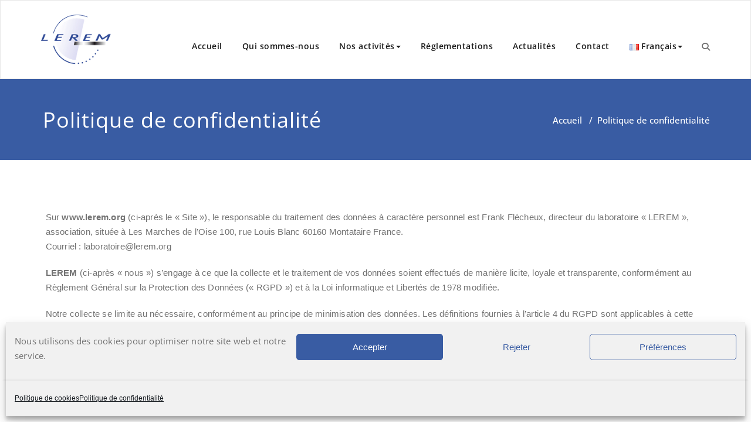

--- FILE ---
content_type: text/html; charset=UTF-8
request_url: https://lerem.org/fr/politique-de-confidentialite/
body_size: 20752
content:
<!DOCTYPE html>
<html lang="fr-FR" >
    <head>
        <meta charset="UTF-8">
        <meta http-equiv="X-UA-Compatible" content="IE=edge">
        <meta name="viewport" content="width=device-width, initial-scale=1">
                <style>
.custom-logo{width: 154px; height: auto;}
</style><meta name='robots' content='index, follow, max-image-preview:large, max-snippet:-1, max-video-preview:-1' />
<link rel="alternate" href="https://lerem.org/fr/politique-de-confidentialite/" hreflang="fr" />
<link rel="alternate" href="https://lerem.org/en/privacy-policy/" hreflang="en" />

	<!-- This site is optimized with the Yoast SEO plugin v26.8 - https://yoast.com/product/yoast-seo-wordpress/ -->
	<title>Politique de confidentialité | Laboratoire LEREM</title>
	<meta name="description" content="La politique de confidentialité du site web du laboratoire LEREM à destination de ses utilisateurs." />
	<link rel="canonical" href="https://lerem.org/fr/politique-de-confidentialite/" />
	<meta property="og:locale" content="fr_FR" />
	<meta property="og:locale:alternate" content="en_GB" />
	<meta property="og:type" content="article" />
	<meta property="og:title" content="Politique de confidentialité | Laboratoire LEREM" />
	<meta property="og:description" content="La politique de confidentialité du site web du laboratoire LEREM à destination de ses utilisateurs." />
	<meta property="og:url" content="https://lerem.org/fr/politique-de-confidentialite/" />
	<meta property="og:site_name" content="LEREM" />
	<meta property="article:modified_time" content="2022-12-20T14:42:23+00:00" />
	<meta name="twitter:card" content="summary_large_image" />
	<meta name="twitter:label1" content="Durée de lecture estimée" />
	<meta name="twitter:data1" content="11 minutes" />
	<script type="application/ld+json" class="yoast-schema-graph">{"@context":"https://schema.org","@graph":[{"@type":"WebPage","@id":"https://lerem.org/fr/politique-de-confidentialite/","url":"https://lerem.org/fr/politique-de-confidentialite/","name":"Politique de confidentialité | Laboratoire LEREM","isPartOf":{"@id":"https://lerem.org/fr/#website"},"datePublished":"2022-12-20T10:37:53+00:00","dateModified":"2022-12-20T14:42:23+00:00","description":"La politique de confidentialité du site web du laboratoire LEREM à destination de ses utilisateurs.","breadcrumb":{"@id":"https://lerem.org/fr/politique-de-confidentialite/#breadcrumb"},"inLanguage":"fr-FR","potentialAction":[{"@type":"ReadAction","target":["https://lerem.org/fr/politique-de-confidentialite/"]}]},{"@type":"BreadcrumbList","@id":"https://lerem.org/fr/politique-de-confidentialite/#breadcrumb","itemListElement":[{"@type":"ListItem","position":1,"name":"Accueil","item":"https://lerem.org/fr/"},{"@type":"ListItem","position":2,"name":"Politique de confidentialité"}]},{"@type":"WebSite","@id":"https://lerem.org/fr/#website","url":"https://lerem.org/fr/","name":"LEREM","description":"Spécialiste des emballages métalliques et des aérosols","publisher":{"@id":"https://lerem.org/fr/#organization"},"potentialAction":[{"@type":"SearchAction","target":{"@type":"EntryPoint","urlTemplate":"https://lerem.org/fr/?s={search_term_string}"},"query-input":{"@type":"PropertyValueSpecification","valueRequired":true,"valueName":"search_term_string"}}],"inLanguage":"fr-FR"},{"@type":"Organization","@id":"https://lerem.org/fr/#organization","name":"LEREM","url":"https://lerem.org/fr/","logo":{"@type":"ImageObject","inLanguage":"fr-FR","@id":"https://lerem.org/fr/#/schema/logo/image/","url":"https://lerem.org/wp-content/uploads/2021/09/lerem-logo.png","contentUrl":"https://lerem.org/wp-content/uploads/2021/09/lerem-logo.png","width":152,"height":152,"caption":"LEREM"},"image":{"@id":"https://lerem.org/fr/#/schema/logo/image/"}}]}</script>
	<!-- / Yoast SEO plugin. -->


<link rel='dns-prefetch' href='//www.googletagmanager.com' />
<link rel="alternate" type="application/rss+xml" title="LEREM &raquo; Flux" href="https://lerem.org/fr/feed/" />
<link rel="alternate" title="oEmbed (JSON)" type="application/json+oembed" href="https://lerem.org/wp-json/oembed/1.0/embed?url=https%3A%2F%2Flerem.org%2Ffr%2Fpolitique-de-confidentialite%2F&#038;lang=fr" />
<link rel="alternate" title="oEmbed (XML)" type="text/xml+oembed" href="https://lerem.org/wp-json/oembed/1.0/embed?url=https%3A%2F%2Flerem.org%2Ffr%2Fpolitique-de-confidentialite%2F&#038;format=xml&#038;lang=fr" />
<style id='wp-img-auto-sizes-contain-inline-css' type='text/css'>
img:is([sizes=auto i],[sizes^="auto," i]){contain-intrinsic-size:3000px 1500px}
/*# sourceURL=wp-img-auto-sizes-contain-inline-css */
</style>
<link rel='stylesheet' id='appointment-theme-fonts-css' href='https://lerem.org/wp-content/fonts/59912a810d228cfd831097e6fcf3b212.css?ver=20201110' type='text/css' media='all' />
<style id='wp-emoji-styles-inline-css' type='text/css'>

	img.wp-smiley, img.emoji {
		display: inline !important;
		border: none !important;
		box-shadow: none !important;
		height: 1em !important;
		width: 1em !important;
		margin: 0 0.07em !important;
		vertical-align: -0.1em !important;
		background: none !important;
		padding: 0 !important;
	}
/*# sourceURL=wp-emoji-styles-inline-css */
</style>
<style id='wp-block-library-inline-css' type='text/css'>
:root{--wp-block-synced-color:#7a00df;--wp-block-synced-color--rgb:122,0,223;--wp-bound-block-color:var(--wp-block-synced-color);--wp-editor-canvas-background:#ddd;--wp-admin-theme-color:#007cba;--wp-admin-theme-color--rgb:0,124,186;--wp-admin-theme-color-darker-10:#006ba1;--wp-admin-theme-color-darker-10--rgb:0,107,160.5;--wp-admin-theme-color-darker-20:#005a87;--wp-admin-theme-color-darker-20--rgb:0,90,135;--wp-admin-border-width-focus:2px}@media (min-resolution:192dpi){:root{--wp-admin-border-width-focus:1.5px}}.wp-element-button{cursor:pointer}:root .has-very-light-gray-background-color{background-color:#eee}:root .has-very-dark-gray-background-color{background-color:#313131}:root .has-very-light-gray-color{color:#eee}:root .has-very-dark-gray-color{color:#313131}:root .has-vivid-green-cyan-to-vivid-cyan-blue-gradient-background{background:linear-gradient(135deg,#00d084,#0693e3)}:root .has-purple-crush-gradient-background{background:linear-gradient(135deg,#34e2e4,#4721fb 50%,#ab1dfe)}:root .has-hazy-dawn-gradient-background{background:linear-gradient(135deg,#faaca8,#dad0ec)}:root .has-subdued-olive-gradient-background{background:linear-gradient(135deg,#fafae1,#67a671)}:root .has-atomic-cream-gradient-background{background:linear-gradient(135deg,#fdd79a,#004a59)}:root .has-nightshade-gradient-background{background:linear-gradient(135deg,#330968,#31cdcf)}:root .has-midnight-gradient-background{background:linear-gradient(135deg,#020381,#2874fc)}:root{--wp--preset--font-size--normal:16px;--wp--preset--font-size--huge:42px}.has-regular-font-size{font-size:1em}.has-larger-font-size{font-size:2.625em}.has-normal-font-size{font-size:var(--wp--preset--font-size--normal)}.has-huge-font-size{font-size:var(--wp--preset--font-size--huge)}.has-text-align-center{text-align:center}.has-text-align-left{text-align:left}.has-text-align-right{text-align:right}.has-fit-text{white-space:nowrap!important}#end-resizable-editor-section{display:none}.aligncenter{clear:both}.items-justified-left{justify-content:flex-start}.items-justified-center{justify-content:center}.items-justified-right{justify-content:flex-end}.items-justified-space-between{justify-content:space-between}.screen-reader-text{border:0;clip-path:inset(50%);height:1px;margin:-1px;overflow:hidden;padding:0;position:absolute;width:1px;word-wrap:normal!important}.screen-reader-text:focus{background-color:#ddd;clip-path:none;color:#444;display:block;font-size:1em;height:auto;left:5px;line-height:normal;padding:15px 23px 14px;text-decoration:none;top:5px;width:auto;z-index:100000}html :where(.has-border-color){border-style:solid}html :where([style*=border-top-color]){border-top-style:solid}html :where([style*=border-right-color]){border-right-style:solid}html :where([style*=border-bottom-color]){border-bottom-style:solid}html :where([style*=border-left-color]){border-left-style:solid}html :where([style*=border-width]){border-style:solid}html :where([style*=border-top-width]){border-top-style:solid}html :where([style*=border-right-width]){border-right-style:solid}html :where([style*=border-bottom-width]){border-bottom-style:solid}html :where([style*=border-left-width]){border-left-style:solid}html :where(img[class*=wp-image-]){height:auto;max-width:100%}:where(figure){margin:0 0 1em}html :where(.is-position-sticky){--wp-admin--admin-bar--position-offset:var(--wp-admin--admin-bar--height,0px)}@media screen and (max-width:600px){html :where(.is-position-sticky){--wp-admin--admin-bar--position-offset:0px}}

/*# sourceURL=wp-block-library-inline-css */
</style><style id='global-styles-inline-css' type='text/css'>
:root{--wp--preset--aspect-ratio--square: 1;--wp--preset--aspect-ratio--4-3: 4/3;--wp--preset--aspect-ratio--3-4: 3/4;--wp--preset--aspect-ratio--3-2: 3/2;--wp--preset--aspect-ratio--2-3: 2/3;--wp--preset--aspect-ratio--16-9: 16/9;--wp--preset--aspect-ratio--9-16: 9/16;--wp--preset--color--black: #000000;--wp--preset--color--cyan-bluish-gray: #abb8c3;--wp--preset--color--white: #ffffff;--wp--preset--color--pale-pink: #f78da7;--wp--preset--color--vivid-red: #cf2e2e;--wp--preset--color--luminous-vivid-orange: #ff6900;--wp--preset--color--luminous-vivid-amber: #fcb900;--wp--preset--color--light-green-cyan: #7bdcb5;--wp--preset--color--vivid-green-cyan: #00d084;--wp--preset--color--pale-cyan-blue: #8ed1fc;--wp--preset--color--vivid-cyan-blue: #0693e3;--wp--preset--color--vivid-purple: #9b51e0;--wp--preset--gradient--vivid-cyan-blue-to-vivid-purple: linear-gradient(135deg,rgb(6,147,227) 0%,rgb(155,81,224) 100%);--wp--preset--gradient--light-green-cyan-to-vivid-green-cyan: linear-gradient(135deg,rgb(122,220,180) 0%,rgb(0,208,130) 100%);--wp--preset--gradient--luminous-vivid-amber-to-luminous-vivid-orange: linear-gradient(135deg,rgb(252,185,0) 0%,rgb(255,105,0) 100%);--wp--preset--gradient--luminous-vivid-orange-to-vivid-red: linear-gradient(135deg,rgb(255,105,0) 0%,rgb(207,46,46) 100%);--wp--preset--gradient--very-light-gray-to-cyan-bluish-gray: linear-gradient(135deg,rgb(238,238,238) 0%,rgb(169,184,195) 100%);--wp--preset--gradient--cool-to-warm-spectrum: linear-gradient(135deg,rgb(74,234,220) 0%,rgb(151,120,209) 20%,rgb(207,42,186) 40%,rgb(238,44,130) 60%,rgb(251,105,98) 80%,rgb(254,248,76) 100%);--wp--preset--gradient--blush-light-purple: linear-gradient(135deg,rgb(255,206,236) 0%,rgb(152,150,240) 100%);--wp--preset--gradient--blush-bordeaux: linear-gradient(135deg,rgb(254,205,165) 0%,rgb(254,45,45) 50%,rgb(107,0,62) 100%);--wp--preset--gradient--luminous-dusk: linear-gradient(135deg,rgb(255,203,112) 0%,rgb(199,81,192) 50%,rgb(65,88,208) 100%);--wp--preset--gradient--pale-ocean: linear-gradient(135deg,rgb(255,245,203) 0%,rgb(182,227,212) 50%,rgb(51,167,181) 100%);--wp--preset--gradient--electric-grass: linear-gradient(135deg,rgb(202,248,128) 0%,rgb(113,206,126) 100%);--wp--preset--gradient--midnight: linear-gradient(135deg,rgb(2,3,129) 0%,rgb(40,116,252) 100%);--wp--preset--font-size--small: 13px;--wp--preset--font-size--medium: 20px;--wp--preset--font-size--large: 36px;--wp--preset--font-size--x-large: 42px;--wp--preset--spacing--20: 0.44rem;--wp--preset--spacing--30: 0.67rem;--wp--preset--spacing--40: 1rem;--wp--preset--spacing--50: 1.5rem;--wp--preset--spacing--60: 2.25rem;--wp--preset--spacing--70: 3.38rem;--wp--preset--spacing--80: 5.06rem;--wp--preset--shadow--natural: 6px 6px 9px rgba(0, 0, 0, 0.2);--wp--preset--shadow--deep: 12px 12px 50px rgba(0, 0, 0, 0.4);--wp--preset--shadow--sharp: 6px 6px 0px rgba(0, 0, 0, 0.2);--wp--preset--shadow--outlined: 6px 6px 0px -3px rgb(255, 255, 255), 6px 6px rgb(0, 0, 0);--wp--preset--shadow--crisp: 6px 6px 0px rgb(0, 0, 0);}:where(.is-layout-flex){gap: 0.5em;}:where(.is-layout-grid){gap: 0.5em;}body .is-layout-flex{display: flex;}.is-layout-flex{flex-wrap: wrap;align-items: center;}.is-layout-flex > :is(*, div){margin: 0;}body .is-layout-grid{display: grid;}.is-layout-grid > :is(*, div){margin: 0;}:where(.wp-block-columns.is-layout-flex){gap: 2em;}:where(.wp-block-columns.is-layout-grid){gap: 2em;}:where(.wp-block-post-template.is-layout-flex){gap: 1.25em;}:where(.wp-block-post-template.is-layout-grid){gap: 1.25em;}.has-black-color{color: var(--wp--preset--color--black) !important;}.has-cyan-bluish-gray-color{color: var(--wp--preset--color--cyan-bluish-gray) !important;}.has-white-color{color: var(--wp--preset--color--white) !important;}.has-pale-pink-color{color: var(--wp--preset--color--pale-pink) !important;}.has-vivid-red-color{color: var(--wp--preset--color--vivid-red) !important;}.has-luminous-vivid-orange-color{color: var(--wp--preset--color--luminous-vivid-orange) !important;}.has-luminous-vivid-amber-color{color: var(--wp--preset--color--luminous-vivid-amber) !important;}.has-light-green-cyan-color{color: var(--wp--preset--color--light-green-cyan) !important;}.has-vivid-green-cyan-color{color: var(--wp--preset--color--vivid-green-cyan) !important;}.has-pale-cyan-blue-color{color: var(--wp--preset--color--pale-cyan-blue) !important;}.has-vivid-cyan-blue-color{color: var(--wp--preset--color--vivid-cyan-blue) !important;}.has-vivid-purple-color{color: var(--wp--preset--color--vivid-purple) !important;}.has-black-background-color{background-color: var(--wp--preset--color--black) !important;}.has-cyan-bluish-gray-background-color{background-color: var(--wp--preset--color--cyan-bluish-gray) !important;}.has-white-background-color{background-color: var(--wp--preset--color--white) !important;}.has-pale-pink-background-color{background-color: var(--wp--preset--color--pale-pink) !important;}.has-vivid-red-background-color{background-color: var(--wp--preset--color--vivid-red) !important;}.has-luminous-vivid-orange-background-color{background-color: var(--wp--preset--color--luminous-vivid-orange) !important;}.has-luminous-vivid-amber-background-color{background-color: var(--wp--preset--color--luminous-vivid-amber) !important;}.has-light-green-cyan-background-color{background-color: var(--wp--preset--color--light-green-cyan) !important;}.has-vivid-green-cyan-background-color{background-color: var(--wp--preset--color--vivid-green-cyan) !important;}.has-pale-cyan-blue-background-color{background-color: var(--wp--preset--color--pale-cyan-blue) !important;}.has-vivid-cyan-blue-background-color{background-color: var(--wp--preset--color--vivid-cyan-blue) !important;}.has-vivid-purple-background-color{background-color: var(--wp--preset--color--vivid-purple) !important;}.has-black-border-color{border-color: var(--wp--preset--color--black) !important;}.has-cyan-bluish-gray-border-color{border-color: var(--wp--preset--color--cyan-bluish-gray) !important;}.has-white-border-color{border-color: var(--wp--preset--color--white) !important;}.has-pale-pink-border-color{border-color: var(--wp--preset--color--pale-pink) !important;}.has-vivid-red-border-color{border-color: var(--wp--preset--color--vivid-red) !important;}.has-luminous-vivid-orange-border-color{border-color: var(--wp--preset--color--luminous-vivid-orange) !important;}.has-luminous-vivid-amber-border-color{border-color: var(--wp--preset--color--luminous-vivid-amber) !important;}.has-light-green-cyan-border-color{border-color: var(--wp--preset--color--light-green-cyan) !important;}.has-vivid-green-cyan-border-color{border-color: var(--wp--preset--color--vivid-green-cyan) !important;}.has-pale-cyan-blue-border-color{border-color: var(--wp--preset--color--pale-cyan-blue) !important;}.has-vivid-cyan-blue-border-color{border-color: var(--wp--preset--color--vivid-cyan-blue) !important;}.has-vivid-purple-border-color{border-color: var(--wp--preset--color--vivid-purple) !important;}.has-vivid-cyan-blue-to-vivid-purple-gradient-background{background: var(--wp--preset--gradient--vivid-cyan-blue-to-vivid-purple) !important;}.has-light-green-cyan-to-vivid-green-cyan-gradient-background{background: var(--wp--preset--gradient--light-green-cyan-to-vivid-green-cyan) !important;}.has-luminous-vivid-amber-to-luminous-vivid-orange-gradient-background{background: var(--wp--preset--gradient--luminous-vivid-amber-to-luminous-vivid-orange) !important;}.has-luminous-vivid-orange-to-vivid-red-gradient-background{background: var(--wp--preset--gradient--luminous-vivid-orange-to-vivid-red) !important;}.has-very-light-gray-to-cyan-bluish-gray-gradient-background{background: var(--wp--preset--gradient--very-light-gray-to-cyan-bluish-gray) !important;}.has-cool-to-warm-spectrum-gradient-background{background: var(--wp--preset--gradient--cool-to-warm-spectrum) !important;}.has-blush-light-purple-gradient-background{background: var(--wp--preset--gradient--blush-light-purple) !important;}.has-blush-bordeaux-gradient-background{background: var(--wp--preset--gradient--blush-bordeaux) !important;}.has-luminous-dusk-gradient-background{background: var(--wp--preset--gradient--luminous-dusk) !important;}.has-pale-ocean-gradient-background{background: var(--wp--preset--gradient--pale-ocean) !important;}.has-electric-grass-gradient-background{background: var(--wp--preset--gradient--electric-grass) !important;}.has-midnight-gradient-background{background: var(--wp--preset--gradient--midnight) !important;}.has-small-font-size{font-size: var(--wp--preset--font-size--small) !important;}.has-medium-font-size{font-size: var(--wp--preset--font-size--medium) !important;}.has-large-font-size{font-size: var(--wp--preset--font-size--large) !important;}.has-x-large-font-size{font-size: var(--wp--preset--font-size--x-large) !important;}
/*# sourceURL=global-styles-inline-css */
</style>

<style id='classic-theme-styles-inline-css' type='text/css'>
/*! This file is auto-generated */
.wp-block-button__link{color:#fff;background-color:#32373c;border-radius:9999px;box-shadow:none;text-decoration:none;padding:calc(.667em + 2px) calc(1.333em + 2px);font-size:1.125em}.wp-block-file__button{background:#32373c;color:#fff;text-decoration:none}
/*# sourceURL=/wp-includes/css/classic-themes.min.css */
</style>
<link rel='stylesheet' id='awsm-ead-public-css' href='https://lerem.org/wp-content/plugins/embed-any-document/css/embed-public.min.css?ver=2.7.11' type='text/css' media='all' />
<link rel='stylesheet' id='contact-form-7-css' href='https://lerem.org/wp-content/plugins/contact-form-7/includes/css/styles.css?ver=6.1.4' type='text/css' media='all' />
<link rel='stylesheet' id='cmplz-general-css' href='https://lerem.org/wp-content/plugins/complianz-gdpr/assets/css/cookieblocker.min.css?ver=1764772894' type='text/css' media='all' />
<link rel='stylesheet' id='appointment-style-css' href='https://lerem.org/wp-content/themes/appointment-blue/style.css?ver=61fa946842e401acea8a765604409789' type='text/css' media='all' />
<link rel='stylesheet' id='appointment-bootstrap-css-css' href='https://lerem.org/wp-content/themes/appointment/css/bootstrap.css?ver=61fa946842e401acea8a765604409789' type='text/css' media='all' />
<link rel='stylesheet' id='appointment-menu-css-css' href='https://lerem.org/wp-content/themes/appointment/css/theme-menu.css?ver=61fa946842e401acea8a765604409789' type='text/css' media='all' />
<link rel='stylesheet' id='appointment-element-css-css' href='https://lerem.org/wp-content/themes/appointment/css/element.css?ver=61fa946842e401acea8a765604409789' type='text/css' media='all' />
<link rel='stylesheet' id='appointment-font-awesome-min-css' href='https://lerem.org/wp-content/themes/appointment/css/font-awesome/css/all.min.css?ver=61fa946842e401acea8a765604409789' type='text/css' media='all' />
<link rel='stylesheet' id='appointment-media-responsive-css-css' href='https://lerem.org/wp-content/themes/appointment/css/media-responsive.css?ver=61fa946842e401acea8a765604409789' type='text/css' media='all' />
<link rel='stylesheet' id='js_composer_front-css' href='//lerem.org/wp-content/uploads/js_composer/js_composer_front_custom.css?ver=8.0.1' type='text/css' media='all' />
<link rel='stylesheet' id='js_composer_custom_css-css' href='//lerem.org/wp-content/uploads/js_composer/custom.css?ver=8.0.1' type='text/css' media='all' />
<link rel='stylesheet' id='appointment-blue-parent-style-css' href='https://lerem.org/wp-content/themes/appointment/style.css?ver=61fa946842e401acea8a765604409789' type='text/css' media='all' />
<link rel='stylesheet' id='bootstrap-style-css' href='https://lerem.org/wp-content/themes/appointment/css/bootstrap.css?ver=61fa946842e401acea8a765604409789' type='text/css' media='all' />
<link rel='stylesheet' id='appointment-blue-theme-menu-css' href='https://lerem.org/wp-content/themes/appointment/css/theme-menu.css?ver=61fa946842e401acea8a765604409789' type='text/css' media='all' />
<link rel='stylesheet' id='appointment-blue-default-css-css' href='https://lerem.org/wp-content/themes/appointment-blue/css/default.css?ver=61fa946842e401acea8a765604409789' type='text/css' media='all' />
<link rel='stylesheet' id='appointment-blue-element-style-css' href='https://lerem.org/wp-content/themes/appointment/css/element.css?ver=61fa946842e401acea8a765604409789' type='text/css' media='all' />
<link rel='stylesheet' id='appointment-blue-media-responsive-css' href='https://lerem.org/wp-content/themes/appointment/css/media-responsive.css?ver=61fa946842e401acea8a765604409789' type='text/css' media='all' />
<script type="text/javascript" src="https://lerem.org/wp-includes/js/jquery/jquery.min.js?ver=3.7.1" id="jquery-core-js"></script>
<script type="text/javascript" src="https://lerem.org/wp-includes/js/jquery/jquery-migrate.min.js?ver=3.4.1" id="jquery-migrate-js"></script>
<script type="text/javascript" src="https://lerem.org/wp-content/themes/appointment/js/bootstrap.min.js?ver=61fa946842e401acea8a765604409789" id="appointment-bootstrap-js-js"></script>
<script type="text/javascript" src="https://lerem.org/wp-content/themes/appointment/js/menu/menu.js?ver=61fa946842e401acea8a765604409789" id="appointment-menu-js-js"></script>
<script type="text/javascript" src="https://lerem.org/wp-content/themes/appointment/js/page-scroll.js?ver=61fa946842e401acea8a765604409789" id="appointment-page-scroll-js-js"></script>
<script type="text/javascript" src="https://lerem.org/wp-content/themes/appointment/js/carousel.js?ver=61fa946842e401acea8a765604409789" id="appointment-carousel-js-js"></script>
<script></script><link rel="https://api.w.org/" href="https://lerem.org/wp-json/" /><link rel="alternate" title="JSON" type="application/json" href="https://lerem.org/wp-json/wp/v2/pages/2728" /><link rel="EditURI" type="application/rsd+xml" title="RSD" href="https://lerem.org/xmlrpc.php?rsd" />

<link rel='shortlink' href='https://lerem.org/?p=2728' />
		<!-- Custom Logo: hide header text -->
		<style id="custom-logo-css" type="text/css">
			.site-title, .site-description {
				position: absolute;
				clip-path: inset(50%);
			}
		</style>
		<meta name="generator" content="Site Kit by Google 1.171.0" />    <style >
        .service-section .elementor-inner-column:hover .elementor-widget-container .elementor-icon-wrapper .elementor-icon svg,
        .service-column .elementor-inner-column:hover .elementor-widget-container .elementor-icon-wrapper .elementor-icon svg {
            fill: #FFFFFF ;
        }
    </style>
			<style>.cmplz-hidden {
					display: none !important;
				}</style><meta name="google-site-verification" content="zIMtN6gjvgq9pUsxmh7PzTZxW-AvTVBkMmZ8tcWWCOM"><meta name="generator" content="Powered by WPBakery Page Builder - drag and drop page builder for WordPress."/>
<link rel="icon" href="https://lerem.org/wp-content/uploads/2021/09/cropped-lerem-logo-32x32.png" sizes="32x32" />
<link rel="icon" href="https://lerem.org/wp-content/uploads/2021/09/cropped-lerem-logo-192x192.png" sizes="192x192" />
<link rel="apple-touch-icon" href="https://lerem.org/wp-content/uploads/2021/09/cropped-lerem-logo-180x180.png" />
<meta name="msapplication-TileImage" content="https://lerem.org/wp-content/uploads/2021/09/cropped-lerem-logo-270x270.png" />
		<style type="text/css" id="wp-custom-css">
			/* Menu principal et ses liens */
@media screen and (min-width: 1200px) {
  .navbar-nav{
		padding-top:45px;
	}
}
@media screen and (max-width: 1099px) {
	.hc_scrollup{
		display:none !important;
	}
	.navbar-nav{
		margin:0 !important;
	}
  .navbar-nav a{
		text-align:center !important;
	}
	.post .blog-post-date-area{
		margin-right:0 	!important;
		width:100%;
	}
}
@media screen and (min-width: 769px) {
	.navbar-toggle{
		transform: translateY(70%) !important; 
	}
}

/* Elements du menu */
.navbar-brand .img-responsive{
	width:120px !important;
	height:auto !important;
}

.navbar-nav a{
	border-radius:0 !important;
}
.navbar-nav a:hover{
	color: #395CA3;
	box-shadow: inset 0px -4px 0 0 #435696;
}
.navbar-nav .active a{
	font-weight:bold !important;
	color: white !important;
}

/* Elements du menu déroulant */
.navbar-nav .dropdown-menu a{
	color:white !important;
}
.navbar-nav .dropdown-menu a:hover{
	box-shadow: none;
	color:white !important;
	background-color:transparent !important;
}

/* Elements spéciaux du menu déroulant */
.menu-transport-lerem:hover{
	box-shadow: inset 0px -8px 0 0 #009BDD !important;
}
.menu-aerosols-lerem:hover{
	box-shadow: inset 0px -8px 0 0 #DF1A00 !important;
}
.menu-classement-lerem:hover{
	box-shadow: inset 0px -8px 0 0 #13327B !important;
}
.menu-electrochimie-lerem:hover{
	box-shadow: inset 0px -8px 0 0 #8FBF19 !important;
}
.menu-entreposage-lerem:hover{
	box-shadow: inset 0px -8px 0 0 #532D46 !important;
}
.menu-prestations-lerem:hover{
	box-shadow: inset 0px -8px 0 0 #DF7B17 !important;
}
.menu-formation-lerem:hover{
	box-shadow: inset 0px -8px 0 0 #E55B16 !important;
}

/* Espacement du contenu */
.page-builder{
	padding-top:50px
}

.blog-lg-area-left{
	padding-left:0 !important;
	padding-right:0 !important;
}

.vc_row{
	margin-right:0 !important;
	margin-left:0 !important;
}

/* Texte */
.wpb_text_column{
    hyphens:auto;
}

/* Séparateur dans le texte */
.wpb_text_column hr{
	border-color:#b2b4b8 !important;
}

/* Liens dans le texte */
.wpb_text_column a{
	color:#337AB7 !important;
	text-decoration: underline !important;
	font-weight:bold !important;
}

/* Image */
.image-lerem img{
	width:500px !important;
	height:320px;
	object-fit:cover;
	box-shadow: -1px 5px 10px lightgray;
}

/* Pages d'articles */
.post .media-body{
	background-color:rgba(210,210,210,0.15) !important;
	padding:15px 15px 32px 15px !important;
}
.post .date{
	border:1px solid #3e3e3e;
}
.post .comment, .post .blog-post-lg, .comment-title, .blog-author, .post .media-body .blog-single-title{
	display:none;
}
.post .wp-post-image{
	display:none !important;
}

.post-navigation{
	display: none !important;
}

/* Titre de section */
.vc_tta-panel-title{
	text-align:center !important
}

/* Boutons de la grille d'article */
.vc_grid-filter-item.vc_active, .vc_grid-filter-item:hover{
	background-color:#395CA3 !important;
}
.vc_grid-item .vc_btn3{
	background-color:#395CA3 !important;
}

/* Footer copyright */
.footer-copyright-section{
	border-bottom:0;
	border-top:1px solid lightgray
}
.footer-copyright-section *{
	width:100%;
	text-align:center;
}
.footer-copyright{
	visibility: hidden;
}
#footer-declic{
	visibility: visible !important;
}

/* Résultats de recherche */
.search-results .comment, .search-results .blog-post-lg, .search-results .date, .search-results .page-title-section .page-title h1 {
	display:none;
} 

.search-results .media-body{
	background-color:transparent !important;
}

.search-results .page-title-section .page-title::before{
	content:"Recherche";
	font-weight:400;
	letter-spacing:1px;
	font-size:36px;
	color:white;
}

.search-results .media{
	background-color: #F0F0F2;
	padding-top:10px;
	padding-left: 8px;
	padding-right:8px;
}

.search-results  h2{
	display:none;
}

.search-results .media-body h3, .search-results .media-body h2{
	display:block !important
}

.search-no-results .search_widget_input{
	margin-bottom:40px;
}

/* Captcha */
.grecaptcha-badge{
	display:none !important;
}

/* RGPD */
#cmplz-document{
	width: 100%;
	max-width: 100%;
}		</style>
		<noscript><style> .wpb_animate_when_almost_visible { opacity: 1; }</style></noscript>    </head>
    <body data-cmplz=1 class="privacy-policy wp-singular page-template-default page page-id-2728 wp-theme-appointment wp-child-theme-appointment-blue wpb-js-composer js-comp-ver-8.0.1 vc_responsive" >
                <a class="skip-link screen-reader-text" href="#wrap">Skip to content</a>
        <!--/Logo & Menu Section-->	
                <nav class="navbar navbar-default">
            <div class="container">
                <!-- Brand and toggle get grouped for better mobile display -->
                <div class="navbar-header">

                                                <a class="navbar-brand" href="https://lerem.org/fr/" rel="home" >
                                <img class="img-responsive" src="https://lerem.org/wp-content/uploads/2019/10/logo-recolor.png" style="height:50px; width:200px;" alt="Logo LEREM"/></a>
                                                    <div class="site-branding-text logo-link-url">

                        <h2 class="site-title" style="margin: 0px;" ><a class="navbar-brand" href="https://lerem.org/fr/" rel="home" >

                                <div class=appointment_title_head>
                                    LEREM                                </div>
                            </a>
                        </h2>

                                                    <p class="site-description">Spécialiste des emballages métalliques et des aérosols</p>
                                            </div>
                    <button type="button" class="navbar-toggle collapsed" data-toggle="collapse" data-target="#bs-example-navbar-collapse-1">
                        <span class="sr-only">Basculer la navigation</span>
                        <span class="icon-bar"></span>
                        <span class="icon-bar"></span>
                        <span class="icon-bar"></span>
                    </button>
                </div>

                
                <!-- Collect the nav links, forms, and other content for toggling -->
                <div class="collapse navbar-collapse" id="bs-example-navbar-collapse-1">
                    <ul id="menu-menu-principal-lerem-fr" class="nav navbar-nav navbar-right"><li id="menu-item-36" class="menu-item menu-item-type-post_type menu-item-object-page menu-item-home menu-item-36"><a href="https://lerem.org/fr/">Accueil</a></li>
<li id="menu-item-45" class="menu-item menu-item-type-post_type menu-item-object-page menu-item-45"><a href="https://lerem.org/fr/qui-sommes-nous/">Qui sommes-nous</a></li>
<li id="menu-item-48" class="menu-item menu-item-type-custom menu-item-object-custom menu-item-has-children menu-item-48 dropdown"><a href="#">Nos activités<b class="caret"></b></a>
<ul class="dropdown-menu">
	<li id="menu-item-47" class="menu-transport-lerem menu-item menu-item-type-post_type menu-item-object-page menu-item-47"><a href="https://lerem.org/fr/transport-de-marchandises-dangereuses/">Transport de marchandises dangereuses</a></li>
	<li id="menu-item-38" class="menu-aerosols-lerem menu-item menu-item-type-post_type menu-item-object-page menu-item-38"><a href="https://lerem.org/fr/specialiste-aerosols/">Générateur d’aérosols</a></li>
	<li id="menu-item-40" class="menu-classement-lerem menu-item menu-item-type-post_type menu-item-object-page menu-item-40"><a href="https://lerem.org/fr/classement-des-produits-chimiques/">Classement des produits chimiques</a></li>
	<li id="menu-item-42" class="menu-electrochimie-lerem menu-item menu-item-type-post_type menu-item-object-page menu-item-42"><a href="https://lerem.org/fr/electrochimie/">Électrochimie</a></li>
	<li id="menu-item-43" class="menu-entreposage-lerem menu-item menu-item-type-post_type menu-item-object-page menu-item-43"><a href="https://lerem.org/fr/entreposage/">Entreposage</a></li>
	<li id="menu-item-39" class="menu-prestations-lerem menu-item menu-item-type-post_type menu-item-object-page menu-item-39"><a href="https://lerem.org/fr/autres-prestations/">Autres prestations</a></li>
	<li id="menu-item-44" class="menu-formation-lerem menu-item menu-item-type-post_type menu-item-object-page menu-item-44"><a href="https://lerem.org/fr/formation/">Formation</a></li>
</ul>
</li>
<li id="menu-item-46" class="menu-item menu-item-type-post_type menu-item-object-page menu-item-46"><a href="https://lerem.org/fr/reglementations/">Réglementations</a></li>
<li id="menu-item-37" class="menu-item menu-item-type-post_type menu-item-object-page menu-item-37"><a href="https://lerem.org/fr/actualites/">Actualités</a></li>
<li id="menu-item-41" class="menu-item menu-item-type-post_type menu-item-object-page menu-item-41"><a href="https://lerem.org/fr/contactez-nous/">Contact</a></li>
<li id="menu-item-654" class="pll-parent-menu-item menu-item menu-item-type-custom menu-item-object-custom menu-item-has-children menu-item-654 dropdown"><a href="#pll_switcher"><img src="[data-uri]" alt="" width="16" height="11" style="width: 16px; height: 11px;" /><span style="margin-left:0.3em;">Français</span><b class="caret"></b></a>
<ul class="dropdown-menu">
	<li id="menu-item-654-en" class="lang-item lang-item-6 lang-item-en lang-item-first menu-item menu-item-type-custom menu-item-object-custom menu-item-654-en"><a href="https://lerem.org/en/privacy-policy/"><img src="[data-uri]" alt="" width="16" height="11" style="width: 16px; height: 11px;" /><span style="margin-left:0.3em;">English</span></a></li>
</ul>
</li>
<li><div class="ap header-module"><div class="search-bar">
                    <div class="search-box-outer">
                      <div class="dropdown">
                        <a href="#" title="Search" class="menu-item search-icon dropdown-toggle" aria-haspopup="true" aria-expanded="false">
                         <i class="fa fa-search"></i>
                         <span class="sub-arrow"></span>
                        </a>
                        <ul class="dropdown-menu pull-right search-panel" role="group" aria-hidden="true" aria-expanded="false">
                          <li class="dropdown-item panel-outer">
                            <div class="form-container">
                                <form method="get" autocomplete="off" class="search-form" action="https://lerem.org/fr/">
                                    <label>
                                      <input type="search" class="menu-item search-field" placeholder="Search …" value="" name="s">
                                    </label>
                                    <input type="submit" class="menu-item search-submit header-toggle-search" value="Search">
                                </form>                   
                            </div>
                          </li>
                        </ul>
                      </div>
                    </div>
                  </div></li></ul>                </div><!-- /.navbar-collapse -->
            </div><!-- /.container-fluid -->
        </nav>
                <div class="clearfix"></div><!-- Page Title Section -->
<div class="page-title-section">
    <div class="overlay">
        <div class="container">
            <div class="row">
                <div class="col-md-6">
                    <div class="page-title">
                        <h1>
                            Politique de confidentialité                        </h1>
                    </div>
                </div>
                <div class="col-md-6">
                    <ul class="page-breadcrumb">
                        <li><a href="https://lerem.org/fr/">Accueil</a> &nbsp &#47; &nbsp<li class="active">Politique de confidentialité</li></li>                    </ul>
                </div>
            </div>
        </div>
    </div>
</div>
<!-- /Page Title Section -->
<div class="clearfix"></div>
<!-- Blog Section with Sidebar -->
<div class="page-builder" id="wrap">
	<div class="container">
		<div class="row">
			<!-- Blog Area -->
			<div class="col-md-12" >
						<div class="blog-lg-area-left">
			<div class="wpb-content-wrapper"><div class="vc_row wpb_row vc_row-fluid"><div class="wpb_column vc_column_container vc_col-sm-12"><div class="vc_column-inner"><div class="wpb_wrapper">
	<div class="wpb_text_column wpb_content_element" >
		<div class="wpb_wrapper">
			
		</div>
	</div>
</div></div></div></div><div class="vc_row wpb_row vc_row-fluid"><div class="wpb_column vc_column_container vc_col-sm-12"><div class="vc_column-inner"><div class="wpb_wrapper">
	<div class="wpb_text_column wpb_content_element" >
		<div class="wpb_wrapper">
			<div class="elementor-element elementor-element-73d37f7 elementor-widget__width-inherit elementor-widget elementor-widget-heading" data-id="73d37f7" data-element_type="widget" data-widget_type="heading.default">
<div class="elementor-widget-container">
<p class="elementor-heading-title elementor-size-default"><span style="font-family: verdana, geneva, sans-serif;">Sur <strong>www.lerem.org</strong> (ci-après le « Site »), le responsable du traitement des données à caractère personnel est Frank Flécheux, directeur du laboratoire « LEREM », association, située à Les Marches de l’Oise 100, rue Louis Blanc 60160 Montataire France.</span></p>
</div>
</div>
<div class="elementor-element elementor-element-c7fc8b6 elementor-widget elementor-widget-text-editor" data-id="c7fc8b6" data-element_type="widget" data-widget_type="text-editor.default">
<div class="elementor-widget-container">
<p><span style="font-family: verdana, geneva, sans-serif;">Courriel : laboratoire@lerem.org</span></p>
<p><span style="font-family: verdana, geneva, sans-serif;"><strong>LEREM </strong>(ci-après « nous ») s’engage à ce que la collecte et le traitement de vos données soient effectués de manière licite, loyale et transparente, conformément au Règlement Général sur la Protection des Données (« RGPD ») et à la Loi informatique et Libertés de 1978 modifiée.</span></p>
<p><span style="font-family: verdana, geneva, sans-serif;">Notre collecte se limite au nécessaire, conformément au principe de minimisation des données. Les définitions fournies à l’article 4 du RGPD sont applicables à cette présente. En cas de modification de cette présente, nous nous engageons à ne pas baisser le niveau de confidentialité de manière substantielle sans vous en informer préalablement.</span></p>
<p><span style="font-family: verdana, geneva, sans-serif;">Par la présente, nous nous efforcerons de répondre aux questions suivantes : Quelles données personnelles traitons-nous ? Dans quels buts ? Sur quelles bases légales ? Quels sont vos droits ? Comment les exercer ? Pendant combien de temps les données sont-elles conservées ?</span></p>
<p><span style="font-family: verdana, geneva, sans-serif;">Vous trouverez également nos engagements en matière de sous-traitance, de transferts, de communication à des tiers et en cas de faille de sécurité. Pour toute précision ou réclamation, contactez-nous.</span></p>
<h2><span style="color: #395ca3; font-family: verdana, geneva, sans-serif;">Article 1 – Catégories des données personnelles collectées et traitées</span></h2>
<p><span style="font-family: verdana, geneva, sans-serif;">Dans le cadre de notre activité sur ce Site, vous nous transmettez les informations suivantes en remplissant le(s) formulaire(s) de renseignement et en communiquant avec nous :</span></p>
<ul>
<li><span style="font-family: verdana, geneva, sans-serif;">Lorsque vous naviguez sur le Site, des données recueillies grâce aux cookies et technologies similaires utilisés ;</span></li>
<li><span style="font-family: verdana, geneva, sans-serif;">Les informations d’état civil et de contact (civilité, nom, prénom, société, poste, adresse postale, numéro de téléphone et courriel) nous permettront de vous identifier et de communiquer avec vous ;</span></li>
<li><span style="font-family: verdana, geneva, sans-serif;">Les informations relatives à la relation contractuelle et commerciale.</span></li>
</ul>
<h2><span style="color: #395ca3; font-family: verdana, geneva, sans-serif;">Article 2 – Buts</span></h2>
<ul>
<li><span style="font-family: verdana, geneva, sans-serif;">L’identification des personnes utilisant ce Site pour commander nos produits et/ou services ;</span></li>
<li><span style="font-family: verdana, geneva, sans-serif;">La création et la gestion du compte client de la personne concernée ainsi que l’exécution des opérations de paiements faites à sa demande ;</span></li>
<li><span style="font-family: verdana, geneva, sans-serif;">Le traitement des opérations relatives à la gestion des fichiers concernant : les commandes ; les livraisons ; les factures ; la comptabilité et le suivi de la relation commerciale ;</span></li>
<li><span style="font-family: verdana, geneva, sans-serif;">La gestion de la relation avec les prospects et clients et des avis des personnes sur des produits, services ou contenus ;</span></li>
<li><span style="font-family: verdana, geneva, sans-serif;">Le traitement des questions et des éventuelles réclamations des personnes ainsi que la gestion des demandes de droit d’accès, de rectification et d’opposition ;</span></li>
<li><span style="font-family: verdana, geneva, sans-serif;">Le respect les modalités d’accès en ligne aux comptes et gestion des éventuelles procédures d’authentification (inscription, connexion et perte de mot de passe) ;</span></li>
<li><span style="font-family: verdana, geneva, sans-serif;">L’exécution des paiements ;</span></li>
<li><span style="font-family: verdana, geneva, sans-serif;">L’élaboration de statistiques commerciales et publicitaires ;</span></li>
<li><span style="font-family: verdana, geneva, sans-serif;">La prospection et/ou envoi d’informations (newsletter), ce qui inclut la relance des prospects, la gestion des opérations techniques de prospection, la sélection des personnes pour réaliser des actions de fidélisation, de prospection, de sondage, de test, de promotion ainsi que la réalisation d’opérations de sollicitation ;</span></li>
<li><span style="font-family: verdana, geneva, sans-serif;">La participation à des événements spéciaux, tels que concours, jeux, tirages au sort, offres et participation au programme de fidélité à l’exclusion des jeux d’argent et de hasard en ligne soumis à l’agrément de l’Autorité de Régulation des Jeux en Ligne ;</span></li>
<li><span style="font-family: verdana, geneva, sans-serif;">La prévention et lutte contre la fraude et aux moyens de paiement et notamment contre la fraude à la carte bancaire ;</span></li>
<li><span style="font-family: verdana, geneva, sans-serif;">La gestion des impayés et des contentieux ;</span></li>
<li><span style="font-family: verdana, geneva, sans-serif;">L’amélioration du Site et de nos offres ;</span></li>
<li><span style="font-family: verdana, geneva, sans-serif;">La sécurité du Site.</span></li>
</ul>
<h2><span style="color: #395ca3; font-family: verdana, geneva, sans-serif;">Article 3 – Bases légales</span></h2>
<p><span style="font-family: verdana, geneva, sans-serif;">Les traitements de données personnelles trouvent respectivement leur fondement juridique, au sens de l’article 6 du RGPD, dans le fait que :</span></p>
<ul>
<li><span style="font-family: verdana, geneva, sans-serif;">Le traitement est nécessaire à l’exécution de la relation contractuelle qui nous unit et/ou que vous souhaitez nouer avec nous ;</span></li>
<li><span style="font-family: verdana, geneva, sans-serif;">Ou le traitement est également nécessaire à protéger nos intérêts légitimes, notamment en nous permettant de faire de la prospection commerciale, de conserver la preuve des transactions effectuées et/ou le cas échéant de procéder à un recouvrement ;</span></li>
<li><span style="font-family: verdana, geneva, sans-serif;">Si la loi le prévoit ou à défaut d’être nécessaire dans un des deux cas précédents, nous vous demanderons votre consentement.</span></li>
</ul>
<h2><span style="color: #395ca3; font-family: verdana, geneva, sans-serif;">Article 4 – Temps de conservation</span></h2>
<p><span style="font-family: verdana, geneva, sans-serif;">Les données à caractère personnel faisant l’objet d’un traitement ne sont pas conservées au-delà du temps nécessaire à l’exécution des obligations définies lors de la conclusion du contrat ou imposées par la législation en vigueur. Nous conservons les données personnelles pour la durée strictement nécessaire à la réalisation des finalités décrites dans cette présente. Au-delà de cette durée, elles pourront être anonymisées et conservées à des fins exclusivement statistiques.</span></p>
<p><span style="font-family: verdana, geneva, sans-serif;">Des moyens d’effacement de données sont mis en place afin de prévoir la suppression effective dès lors que la durée de conservation ou d’archivage nécessaire à l’accomplissement des finalités déterminées ou imposées est atteinte.</span></p>
<h2><span style="color: #395ca3; font-family: verdana, geneva, sans-serif;">Article 5 – Cookies</span></h2>
<p><span style="font-family: verdana, geneva, sans-serif;">Vous êtes informé que nous sommes susceptible de déposer des cookies sur votre terminal. Le cookie enregistre des informations relatives à la navigation sur le service (les pages que vous avez consultées, la date et l’heure de la consultation…) que nous pourrons lire lors de vos visites ultérieures.</span></p>
<p><span style="font-family: verdana, geneva, sans-serif;">La durée maximale de conservation des cookies est de 13 mois au maximum après leur premier dépôt dans votre terminal, tout comme la durée de la validité du consentement de votre consentement à l’utilisation de ces cookies. La durée de vie des cookies n’est pas prolongée à chaque visite. Votre consentement devra donc être renouvelé à l’issue de ce délai.</span></p>
<p><span style="font-family: verdana, geneva, sans-serif;">Les cookies peuvent être utilisés pour des fins statistiques notamment pour optimiser les services rendus, à partir du traitement des informations concernant la fréquence d’accès, la personnalisation des pages ainsi que les opérations réalisées et les informations consultées. Ils peuvent également être utilisés à des fins publicitaires, notamment pour vous proposer du contenu ciblé dans les bannières et encarts sur internet. Certaines fonctionnalités du site tels que les lecteurs vidéo ou des contenus interactifs sont susceptibles de faire appel à des services proposés par des tiers et de déposer des cookies leur permettant d’identifier votre consultation du contenu. Certains cookies permettent également de sauvegarder les informations d’un compte client ou encore le contenu d’un panier d’achat.</span></p>
<p><span style="font-family: verdana, geneva, sans-serif;">Vous êtes donc informé que nous pouvons avoir recours à des cookies, et nous y autorisez en validant le bandeau dédié. Si vous ne souhaitez pas que des cookies soient utilisés sur votre terminal, la plupart des navigateurs vous permettent de désactiver les cookies en passant par les options de réglage. Toutefois, vous êtes informé que certains services sont susceptibles de ne plus fonctionner correctement.</span></p>
<h2><span style="color: #395ca3; font-family: verdana, geneva, sans-serif;">Article 6 – Droits et vos recours</span></h2>
<p><span style="font-family: verdana, geneva, sans-serif;">Vous disposez d’un droit d’accès aux données vous concernant, de rectification ou d’effacement, d’interrogation, de limitation du traitement de vos données, de portabilité, et d’effacement.</span></p>
<p><span style="font-family: verdana, geneva, sans-serif;">Vous disposez également du droit de vous opposer à tout moment, pour des raisons tenant à votre situation particulière, à un traitement des données à caractère personnel ayant comme base juridique notre intérêt légitime, ainsi que d’un droit d’opposition à la prospection commerciale. À tout moment, vous pouvez aussi retirer de votre consentement au traitement, sans porter atteinte à la licéité du traitement fondé sur le consentement effectué avant le retrait de celui-ci.</span></p>
<p><span style="font-family: verdana, geneva, sans-serif;">En outre, vous disposez du droit de définir des directives générales et particulières définissant la manière dont vous souhaiteriez que soient exercés, après votre décès, les droits mentionnés ci-dessus.  Enfin, vous pouvez introduire une réclamation auprès de la CNIL, si nos réponses vous paraissent insatisfaisantes.</span></p>
<p><span style="font-family: verdana, geneva, sans-serif;">Pour toute demande, il sera demandé de justifier de votre identité par tout moyen utile et de justifier, le cas échéant, des raisons de votre demande.</span></p>
<p><span style="font-family: verdana, geneva, sans-serif;">Les demandes d’exercice de vos droits sont à adresser par voie postale ou électronique.</span></p>
<p><span style="font-family: verdana, geneva, sans-serif;">À compter de l’exercice du droit à l’effacement, de s’opposer au traitement ou encore de retirer son consentement, le bon fonctionnement du Site pourra être perturbé voire interrompu. Par exemple, si ces droits sont exercés au moment de la commande de produits ou de services, alors ladite commande pourra être annulée et ledit service pourra être suspendu.</span></p>
<p><span style="font-family: verdana, geneva, sans-serif;">Le courriel que vous fournissez pourra être utilisé pour vous envoyer des informations via publipostage électronique par exemple. Si à n’importe quel moment vous souhaitez-vous désinscrire et ne plus recevoir ces courriels, vous trouverez des instructions de désabonnement en fin de chaque courriel.</span></p>
<p><span style="color: #395ca3; font-family: verdana, geneva, sans-serif;">Plus d’informations sur vos droits : <a style="color: #395ca3;" href="https://www.cnil.fr/fr/les-droits-pour-maitriser-vos-donnees-personnelles">https://www.cnil.fr/fr/les-droits-pour-maitriser-vos-donnees-personnelles</a></span></p>
<h2><span style="color: #395ca3; font-family: verdana, geneva, sans-serif;">Article 7 – Sous-traitance</span></h2>
<p><span style="font-family: verdana, geneva, sans-serif;">Vous êtes informé que nous pourrons faire appel à un ou plusieurs sous-traitant(s) pour mener des activités de traitement spécifiques.</span></p>
<p><span style="font-family: verdana, geneva, sans-serif;">Nous nous engageons à ce que tout sous-traitant présente des garanties contractuelles suffisantes quant à la mise en œuvre de mesure techniques et organisationnelles appropriées, afin que le traitement réponse aux exigences du RGPD (Règlement Général sur la Protection des Données).</span></p>
<h2><span style="color: #395ca3; font-family: verdana, geneva, sans-serif;">Article 8 – Tiers</span></h2>
<p><span style="font-family: verdana, geneva, sans-serif;">Nous ne partageons aucune donnée personnelle à des fins commerciales à des tiers sans votre consentement.</span></p>
<p><span style="font-family: verdana, geneva, sans-serif;">En cas de communication de vos données personnelles à un tiers, nous nous assurerons que ce dernier est tenu d’appliquer des conditions de confidentialité identiques aux nôtres.</span></p>
<p><span style="font-family: verdana, geneva, sans-serif;">Sur la base des obligations légales, vos données personnelles pourront être divulguées aux autorités publiques en application d’une loi, d’un règlement ou en vertu d’une décision d’une autorité réglementaire ou judiciaire compétente. En cas de livraison de produits à l’étranger, les services douaniers notamment seront destinataires de données personnelles.</span></p>
<p><span style="font-family: verdana, geneva, sans-serif;">Les données personnelles que vous nous communiquez lors de votre commande sont transmises à nos fournisseurs, sous-traitants et/ou filiales pour le traitement de celle-ci. Ces informations sont considérées comme étant strictement confidentielles, et ces destinataires n’ont accès qu’aux données nécessaires à l’exécution du contrat qui nous lie.</span></p>
<p><span style="font-family: verdana, geneva, sans-serif;">Dans le cas où nous prendrions part à une opération de fusion, d’acquisition ou à toute autre forme de cession d’actifs, nous nous engageons à garantir la confidentialité de vos données personnelles et à vous informer avant que celles-ci ne soient transférées ou soumises à de nouvelles règles de confidentialité.</span></p>
<p><span style="font-family: verdana, geneva, sans-serif;">Si vous connectez votre compte à un compte d’un autre service, tel qu’un réseau social, ledit service pourra nous communiquer vos informations de profil, de connexion, ainsi que toute autre information dont vous aurez autorisé la divulgation.</span></p>
<p><span style="font-family: verdana, geneva, sans-serif;">Le Site peut fournir des liens vers d’autres sites, applications et services que les siens, qui peuvent être exploités par des sociétés tierces. Dans ce cas, nous ne sommes pas responsables du traitement des données personnelles par ces sites tiers, dont l’utilisateur est invité à consulter les politiques de protection des données personnelles pour plus d’informations.</span></p>
<h2><span style="color: #395ca3; font-family: verdana, geneva, sans-serif;">Article 9 – Transfert à l’étranger</span></h2>
<p><span style="font-family: verdana, geneva, sans-serif;">Nous nous engageons à respecter la réglementation applicable relative aux transferts des données vers des pays situés en dehors de l’union européenne et notamment selon les modalités suivantes :</span></p>
<ul>
<li><span style="font-family: verdana, geneva, sans-serif;">Nous ne transférerons les données des visiteurs, prospects et clients vers des pays reconnus comme offrant un niveau de protection équivalent ; En cas de transfert vers les Etats-Unis, vers des organismes ayant adhéré au Bouclier de protection des données UE – États-Unis (<strong>EU-US Privacy Shield</strong>) uniquement ;</span></li>
<li><span style="font-family: verdana, geneva, sans-serif;">Nous ne transférerons les données personnelles en dehors des pays reconnus par la CNIL comme ayant un niveau de protection suffisant qu’à conditions d’avoir obtenu une autorisation de la CNIL pour procéder à ce transfert.</span></li>
</ul>
<h2><span style="color: #395ca3; font-family: verdana, geneva, sans-serif;">Article 10 – Sécurité</span></h2>
<p><span style="font-family: verdana, geneva, sans-serif;">Nous nous engageons à mettre en œuvre toutes les mesures techniques et organisationnelles appropriées grâce à des moyens de sécurisation physiques et logistiques afin de garantir un niveau de sécurité adapté au regard des risques d’accès accidentels, non autorisés ou illégaux, de divulgation, d’altération, de perte ou encore de destruction des données personnelles vous concernant.</span></p>
<p><span style="font-family: verdana, geneva, sans-serif;">En aucun cas les engagements définis au point ci-dessus ne peuvent être assimilés à une quelconque reconnaissance de faute ou de responsabilité quant à la survenance de l’incident en question.</span></p>
<h2><span style="color: #395ca3; font-family: verdana, geneva, sans-serif;">Article 11 – Législation</span></h2>
<p><span style="font-family: verdana, geneva, sans-serif;">La présente Politique de confidentialité est régie par le droit français. Elle est rédigée en français. Dans le cas où elle serait traduite en une ou plusieurs langues, seul le texte français ferait foi en cas de litige. L’inapplication temporaire ou permanente d’une ou plusieurs clauses de cette présente ne saurait valoir renonciation de sa part aux autres clauses de cette présente qui continuent à produire leurs effets.</span></p>
<h2><span style="color: #395ca3; font-family: verdana, geneva, sans-serif;">Article 12 – Consentement</span></h2>
<p><span style="font-family: verdana, geneva, sans-serif;">Cette politique de confidentialité peut être amenée à évoluer au fil du temps. Aussi, il convient par conséquent que vous la consultiez régulièrement afin de prendre connaissance de ses éventuelles modifications. En utilisant ce Site, vous consentez à sa politique de confidentialité.</span></p>
</div>
</div>

		</div>
	</div>
</div></div></div></div>
</div>			</div>
						</div>
			<!-- /Blog Area -->			
			<!--Sidebar Area-->
			<div class="col-md-4">
							</div>
			<!--Sidebar Area-->
		</div>
	</div>
</div>
<!-- /Blog Section with Sidebar -->
<!-- Footer Section -->
            <div class="clearfix"></div>
        </div>
    </div>
</div>
<!-- /Footer Section -->
<div class="clearfix"></div>
<!-- Footer Copyright Section -->
<div class="footer-copyright-section">
    <div class="container">
        <div class="row">
            <div class="col-md-8">
                                <div class="footer-copyright"><p>
                       <p id="footer-declic"><a href="https://declic.info">Déclic Informatique</a>@2023 | <a>LEREM</a></p> | Theme:<a href="https://webriti.com/" rel="nofollow"> Appointment Blue</a> by Webriti                </p></div>
                            </div>
                    </div>
    </div>
</div>
<!-- /Footer Copyright Section -->
<!--Scroll To Top-->
<a href="#" class="hc_scrollup"><i class="fa fa-chevron-up"></i></a>
<!--/Scroll To Top-->
<script type="speculationrules">
{"prefetch":[{"source":"document","where":{"and":[{"href_matches":"/*"},{"not":{"href_matches":["/wp-*.php","/wp-admin/*","/wp-content/uploads/*","/wp-content/*","/wp-content/plugins/*","/wp-content/themes/appointment-blue/*","/wp-content/themes/appointment/*","/*\\?(.+)"]}},{"not":{"selector_matches":"a[rel~=\"nofollow\"]"}},{"not":{"selector_matches":".no-prefetch, .no-prefetch a"}}]},"eagerness":"conservative"}]}
</script>
<!-- Matomo --><script type="text/plain" data-service="matomo" data-category="statistics">
(function () {
function initTracking() {
var _paq = window._paq = window._paq || [];
if (!window._paq.find || !window._paq.find(function (m) { return m[0] === "disableCookies"; })) {
	window._paq.push(["disableCookies"]);
}_paq.push(['trackPageView']);_paq.push(['enableLinkTracking']);_paq.push(['alwaysUseSendBeacon']);_paq.push(['setTrackerUrl', "\/\/lerem.org\/wp-content\/plugins\/matomo\/app\/matomo.php"]);_paq.push(['setSiteId', '1']);var d=document, g=d.createElement('script'), s=d.getElementsByTagName('script')[0];
g.type='text/javascript'; g.async=true; g.src="\/\/lerem.org\/wp-content\/uploads\/matomo\/matomo.js"; s.parentNode.insertBefore(g,s);
}
if (document.prerendering) {
	document.addEventListener('prerenderingchange', initTracking, {once: true});
} else {
	initTracking();
}
})();
</script>
<!-- End Matomo Code -->
<!-- Consent Management powered by Complianz | GDPR/CCPA Cookie Consent https://wordpress.org/plugins/complianz-gdpr -->
<div id="cmplz-cookiebanner-container"><div class="cmplz-cookiebanner cmplz-hidden banner-1 bottom-right-minimal optin cmplz-bottom cmplz-categories-type-view-preferences" aria-modal="true" data-nosnippet="true" role="dialog" aria-live="polite" aria-labelledby="cmplz-header-1-optin" aria-describedby="cmplz-message-1-optin">
	<div class="cmplz-header">
		<div class="cmplz-logo"></div>
		<div class="cmplz-title" id="cmplz-header-1-optin">Gérer le consentement aux cookies</div>
		<div class="cmplz-close" tabindex="0" role="button" aria-label="Fermer la boîte de dialogue">
			<svg aria-hidden="true" focusable="false" data-prefix="fas" data-icon="times" class="svg-inline--fa fa-times fa-w-11" role="img" xmlns="http://www.w3.org/2000/svg" viewBox="0 0 352 512"><path fill="currentColor" d="M242.72 256l100.07-100.07c12.28-12.28 12.28-32.19 0-44.48l-22.24-22.24c-12.28-12.28-32.19-12.28-44.48 0L176 189.28 75.93 89.21c-12.28-12.28-32.19-12.28-44.48 0L9.21 111.45c-12.28 12.28-12.28 32.19 0 44.48L109.28 256 9.21 356.07c-12.28 12.28-12.28 32.19 0 44.48l22.24 22.24c12.28 12.28 32.2 12.28 44.48 0L176 322.72l100.07 100.07c12.28 12.28 32.2 12.28 44.48 0l22.24-22.24c12.28-12.28 12.28-32.19 0-44.48L242.72 256z"></path></svg>
		</div>
	</div>

	<div class="cmplz-divider cmplz-divider-header"></div>
	<div class="cmplz-body">
		<div class="cmplz-message" id="cmplz-message-1-optin"><p>Nous utilisons des cookies pour optimiser notre site web et notre service.</p></div>
		<!-- categories start -->
		<div class="cmplz-categories">
			<details class="cmplz-category cmplz-functional" >
				<summary>
						<span class="cmplz-category-header">
							<span class="cmplz-category-title">Fonctionnel</span>
							<span class='cmplz-always-active'>
								<span class="cmplz-banner-checkbox">
									<input type="checkbox"
										   id="cmplz-functional-optin"
										   data-category="cmplz_functional"
										   class="cmplz-consent-checkbox cmplz-functional"
										   size="40"
										   value="1"/>
									<label class="cmplz-label" for="cmplz-functional-optin"><span class="screen-reader-text">Fonctionnel</span></label>
								</span>
								Toujours activé							</span>
							<span class="cmplz-icon cmplz-open">
								<svg xmlns="http://www.w3.org/2000/svg" viewBox="0 0 448 512"  height="18" ><path d="M224 416c-8.188 0-16.38-3.125-22.62-9.375l-192-192c-12.5-12.5-12.5-32.75 0-45.25s32.75-12.5 45.25 0L224 338.8l169.4-169.4c12.5-12.5 32.75-12.5 45.25 0s12.5 32.75 0 45.25l-192 192C240.4 412.9 232.2 416 224 416z"/></svg>
							</span>
						</span>
				</summary>
				<div class="cmplz-description">
					<span class="cmplz-description-functional">Le stockage ou l’accès technique est strictement nécessaire dans la finalité d’intérêt légitime de permettre l’utilisation d’un service spécifique explicitement demandé par l’abonné ou l’utilisateur, ou dans le seul but d’effectuer la transmission d’une communication sur un réseau de communications électroniques.</span>
				</div>
			</details>

			<details class="cmplz-category cmplz-preferences" >
				<summary>
						<span class="cmplz-category-header">
							<span class="cmplz-category-title">Préférences</span>
							<span class="cmplz-banner-checkbox">
								<input type="checkbox"
									   id="cmplz-preferences-optin"
									   data-category="cmplz_preferences"
									   class="cmplz-consent-checkbox cmplz-preferences"
									   size="40"
									   value="1"/>
								<label class="cmplz-label" for="cmplz-preferences-optin"><span class="screen-reader-text">Préférences</span></label>
							</span>
							<span class="cmplz-icon cmplz-open">
								<svg xmlns="http://www.w3.org/2000/svg" viewBox="0 0 448 512"  height="18" ><path d="M224 416c-8.188 0-16.38-3.125-22.62-9.375l-192-192c-12.5-12.5-12.5-32.75 0-45.25s32.75-12.5 45.25 0L224 338.8l169.4-169.4c12.5-12.5 32.75-12.5 45.25 0s12.5 32.75 0 45.25l-192 192C240.4 412.9 232.2 416 224 416z"/></svg>
							</span>
						</span>
				</summary>
				<div class="cmplz-description">
					<span class="cmplz-description-preferences">Le stockage ou l’accès technique est nécessaire dans la finalité d’intérêt légitime de stocker des préférences qui ne sont pas demandées par l’abonné ou l’utilisateur.</span>
				</div>
			</details>

			<details class="cmplz-category cmplz-statistics" >
				<summary>
						<span class="cmplz-category-header">
							<span class="cmplz-category-title">Statistiques</span>
							<span class="cmplz-banner-checkbox">
								<input type="checkbox"
									   id="cmplz-statistics-optin"
									   data-category="cmplz_statistics"
									   class="cmplz-consent-checkbox cmplz-statistics"
									   size="40"
									   value="1"/>
								<label class="cmplz-label" for="cmplz-statistics-optin"><span class="screen-reader-text">Statistiques</span></label>
							</span>
							<span class="cmplz-icon cmplz-open">
								<svg xmlns="http://www.w3.org/2000/svg" viewBox="0 0 448 512"  height="18" ><path d="M224 416c-8.188 0-16.38-3.125-22.62-9.375l-192-192c-12.5-12.5-12.5-32.75 0-45.25s32.75-12.5 45.25 0L224 338.8l169.4-169.4c12.5-12.5 32.75-12.5 45.25 0s12.5 32.75 0 45.25l-192 192C240.4 412.9 232.2 416 224 416z"/></svg>
							</span>
						</span>
				</summary>
				<div class="cmplz-description">
					<span class="cmplz-description-statistics">Le stockage ou l’accès technique qui est utilisé exclusivement à des fins statistiques.</span>
					<span class="cmplz-description-statistics-anonymous">Le stockage ou l’accès technique qui est utilisé exclusivement dans des finalités statistiques anonymes. En l’absence d’une assignation à comparaître, d’une conformité volontaire de la part de votre fournisseur d’accès à internet ou d’enregistrements supplémentaires provenant d’une tierce partie, les informations stockées ou extraites à cette seule fin ne peuvent généralement pas être utilisées pour vous identifier.</span>
				</div>
			</details>
			<details class="cmplz-category cmplz-marketing" >
				<summary>
						<span class="cmplz-category-header">
							<span class="cmplz-category-title">Marketing</span>
							<span class="cmplz-banner-checkbox">
								<input type="checkbox"
									   id="cmplz-marketing-optin"
									   data-category="cmplz_marketing"
									   class="cmplz-consent-checkbox cmplz-marketing"
									   size="40"
									   value="1"/>
								<label class="cmplz-label" for="cmplz-marketing-optin"><span class="screen-reader-text">Marketing</span></label>
							</span>
							<span class="cmplz-icon cmplz-open">
								<svg xmlns="http://www.w3.org/2000/svg" viewBox="0 0 448 512"  height="18" ><path d="M224 416c-8.188 0-16.38-3.125-22.62-9.375l-192-192c-12.5-12.5-12.5-32.75 0-45.25s32.75-12.5 45.25 0L224 338.8l169.4-169.4c12.5-12.5 32.75-12.5 45.25 0s12.5 32.75 0 45.25l-192 192C240.4 412.9 232.2 416 224 416z"/></svg>
							</span>
						</span>
				</summary>
				<div class="cmplz-description">
					<span class="cmplz-description-marketing">Le stockage ou l’accès technique est nécessaire pour créer des profils d’utilisateurs afin d’envoyer des publicités, ou pour suivre l’utilisateur sur un site web ou sur plusieurs sites web à des fins de marketing similaires.</span>
				</div>
			</details>
		</div><!-- categories end -->
			</div>

	<div class="cmplz-links cmplz-information">
		<ul>
			<li><a class="cmplz-link cmplz-manage-options cookie-statement" href="#" data-relative_url="#cmplz-manage-consent-container">Gérer les options</a></li>
			<li><a class="cmplz-link cmplz-manage-third-parties cookie-statement" href="#" data-relative_url="#cmplz-cookies-overview">Gérer les services</a></li>
			<li><a class="cmplz-link cmplz-manage-vendors tcf cookie-statement" href="#" data-relative_url="#cmplz-tcf-wrapper">Gérer {vendor_count} fournisseurs</a></li>
			<li><a class="cmplz-link cmplz-external cmplz-read-more-purposes tcf" target="_blank" rel="noopener noreferrer nofollow" href="https://cookiedatabase.org/tcf/purposes/" aria-label="Read more about TCF purposes on Cookie Database">En savoir plus sur ces finalités</a></li>
		</ul>
			</div>

	<div class="cmplz-divider cmplz-footer"></div>

	<div class="cmplz-buttons">
		<button class="cmplz-btn cmplz-accept">Accepter</button>
		<button class="cmplz-btn cmplz-deny">Rejeter</button>
		<button class="cmplz-btn cmplz-view-preferences">Préférences</button>
		<button class="cmplz-btn cmplz-save-preferences">Enregistrer les préférences</button>
		<a class="cmplz-btn cmplz-manage-options tcf cookie-statement" href="#" data-relative_url="#cmplz-manage-consent-container">Préférences</a>
			</div>

	
	<div class="cmplz-documents cmplz-links">
		<ul>
			<li><a class="cmplz-link cookie-statement" href="#" data-relative_url="">{title}</a></li>
			<li><a class="cmplz-link privacy-statement" href="#" data-relative_url="">{title}</a></li>
			<li><a class="cmplz-link impressum" href="#" data-relative_url="">{title}</a></li>
		</ul>
			</div>
</div>
</div>
					<div id="cmplz-manage-consent" data-nosnippet="true"><button class="cmplz-btn cmplz-hidden cmplz-manage-consent manage-consent-1">Gérer le consentement</button>

</div>    <script>
    /(trident|msie)/i.test(navigator.userAgent)&&document.getElementById&&window.addEventListener&&window.addEventListener("hashchange",function(){var t,e=location.hash.substring(1);/^[A-z0-9_-]+$/.test(e)&&(t=document.getElementById(e))&&(/^(?:a|select|input|button|textarea)$/i.test(t.tagName)||(t.tabIndex=-1),t.focus())},!1);
    </script>
    <script type="text/javascript" src="https://lerem.org/wp-content/plugins/embed-any-document/js/pdfobject.min.js?ver=2.7.11" id="awsm-ead-pdf-object-js"></script>
<script type="text/javascript" id="awsm-ead-public-js-extra">
/* <![CDATA[ */
var eadPublic = [];
//# sourceURL=awsm-ead-public-js-extra
/* ]]> */
</script>
<script type="text/javascript" src="https://lerem.org/wp-content/plugins/embed-any-document/js/embed-public.min.js?ver=2.7.11" id="awsm-ead-public-js"></script>
<script type="text/javascript" src="https://lerem.org/wp-includes/js/dist/hooks.min.js?ver=dd5603f07f9220ed27f1" id="wp-hooks-js"></script>
<script type="text/javascript" src="https://lerem.org/wp-includes/js/dist/i18n.min.js?ver=c26c3dc7bed366793375" id="wp-i18n-js"></script>
<script type="text/javascript" id="wp-i18n-js-after">
/* <![CDATA[ */
wp.i18n.setLocaleData( { 'text direction\u0004ltr': [ 'ltr' ] } );
//# sourceURL=wp-i18n-js-after
/* ]]> */
</script>
<script type="text/javascript" src="https://lerem.org/wp-content/plugins/contact-form-7/includes/swv/js/index.js?ver=6.1.4" id="swv-js"></script>
<script type="text/javascript" id="contact-form-7-js-translations">
/* <![CDATA[ */
( function( domain, translations ) {
	var localeData = translations.locale_data[ domain ] || translations.locale_data.messages;
	localeData[""].domain = domain;
	wp.i18n.setLocaleData( localeData, domain );
} )( "contact-form-7", {"translation-revision-date":"2025-02-06 12:02:14+0000","generator":"GlotPress\/4.0.1","domain":"messages","locale_data":{"messages":{"":{"domain":"messages","plural-forms":"nplurals=2; plural=n > 1;","lang":"fr"},"This contact form is placed in the wrong place.":["Ce formulaire de contact est plac\u00e9 dans un mauvais endroit."],"Error:":["Erreur\u00a0:"]}},"comment":{"reference":"includes\/js\/index.js"}} );
//# sourceURL=contact-form-7-js-translations
/* ]]> */
</script>
<script type="text/javascript" id="contact-form-7-js-before">
/* <![CDATA[ */
var wpcf7 = {
    "api": {
        "root": "https:\/\/lerem.org\/wp-json\/",
        "namespace": "contact-form-7\/v1"
    }
};
//# sourceURL=contact-form-7-js-before
/* ]]> */
</script>
<script type="text/javascript" src="https://lerem.org/wp-content/plugins/contact-form-7/includes/js/index.js?ver=6.1.4" id="contact-form-7-js"></script>
<script type="text/javascript" src="https://www.google.com/recaptcha/api.js?render=6Lc7fXkaAAAAAAtpGOM_oOnoZoTnzK54tTfk0CNj&amp;ver=3.0" id="google-recaptcha-js"></script>
<script type="text/javascript" src="https://lerem.org/wp-includes/js/dist/vendor/wp-polyfill.min.js?ver=3.15.0" id="wp-polyfill-js"></script>
<script type="text/javascript" id="wpcf7-recaptcha-js-before">
/* <![CDATA[ */
var wpcf7_recaptcha = {
    "sitekey": "6Lc7fXkaAAAAAAtpGOM_oOnoZoTnzK54tTfk0CNj",
    "actions": {
        "homepage": "homepage",
        "contactform": "contactform"
    }
};
//# sourceURL=wpcf7-recaptcha-js-before
/* ]]> */
</script>
<script type="text/javascript" src="https://lerem.org/wp-content/plugins/contact-form-7/modules/recaptcha/index.js?ver=6.1.4" id="wpcf7-recaptcha-js"></script>
<script type="text/javascript" id="cmplz-cookiebanner-js-extra">
/* <![CDATA[ */
var complianz = {"prefix":"cmplz_","user_banner_id":"1","set_cookies":[],"block_ajax_content":"0","banner_version":"103","version":"7.4.4.1","store_consent":"","do_not_track_enabled":"","consenttype":"optin","region":"eu","geoip":"","dismiss_timeout":"","disable_cookiebanner":"","soft_cookiewall":"","dismiss_on_scroll":"","cookie_expiry":"365","url":"https://lerem.org/wp-json/complianz/v1/","locale":"lang=fr&locale=fr_FR","set_cookies_on_root":"0","cookie_domain":"","current_policy_id":"20","cookie_path":"/","categories":{"statistics":"statistiques","marketing":"marketing"},"tcf_active":"","placeholdertext":"Cliquez pour accepter les cookies pour ce service","css_file":"https://lerem.org/wp-content/uploads/complianz/css/banner-{banner_id}-{type}.css?v=103","page_links":{"eu":{"cookie-statement":{"title":"Politique de cookies","url":"https://lerem.org/fr/politique-de-cookies/"},"privacy-statement":{"title":"Politique de confidentialit\u00e9","url":"https://lerem.org/fr/politique-de-confidentialite/"}}},"tm_categories":"","forceEnableStats":"","preview":"","clean_cookies":"","aria_label":"Cliquez pour accepter les cookies pour ce service"};
//# sourceURL=cmplz-cookiebanner-js-extra
/* ]]> */
</script>
<script defer type="text/javascript" src="https://lerem.org/wp-content/plugins/complianz-gdpr/cookiebanner/js/complianz.min.js?ver=1764772894" id="cmplz-cookiebanner-js"></script>
<script type="text/javascript" src="https://lerem.org/wp-content/plugins/js_composer/assets/js/dist/js_composer_front.min.js?ver=8.0.1" id="wpb_composer_front_js-js"></script>
<script id="wp-emoji-settings" type="application/json">
{"baseUrl":"https://s.w.org/images/core/emoji/17.0.2/72x72/","ext":".png","svgUrl":"https://s.w.org/images/core/emoji/17.0.2/svg/","svgExt":".svg","source":{"concatemoji":"https://lerem.org/wp-includes/js/wp-emoji-release.min.js?ver=61fa946842e401acea8a765604409789"}}
</script>
<script type="module">
/* <![CDATA[ */
/*! This file is auto-generated */
const a=JSON.parse(document.getElementById("wp-emoji-settings").textContent),o=(window._wpemojiSettings=a,"wpEmojiSettingsSupports"),s=["flag","emoji"];function i(e){try{var t={supportTests:e,timestamp:(new Date).valueOf()};sessionStorage.setItem(o,JSON.stringify(t))}catch(e){}}function c(e,t,n){e.clearRect(0,0,e.canvas.width,e.canvas.height),e.fillText(t,0,0);t=new Uint32Array(e.getImageData(0,0,e.canvas.width,e.canvas.height).data);e.clearRect(0,0,e.canvas.width,e.canvas.height),e.fillText(n,0,0);const a=new Uint32Array(e.getImageData(0,0,e.canvas.width,e.canvas.height).data);return t.every((e,t)=>e===a[t])}function p(e,t){e.clearRect(0,0,e.canvas.width,e.canvas.height),e.fillText(t,0,0);var n=e.getImageData(16,16,1,1);for(let e=0;e<n.data.length;e++)if(0!==n.data[e])return!1;return!0}function u(e,t,n,a){switch(t){case"flag":return n(e,"\ud83c\udff3\ufe0f\u200d\u26a7\ufe0f","\ud83c\udff3\ufe0f\u200b\u26a7\ufe0f")?!1:!n(e,"\ud83c\udde8\ud83c\uddf6","\ud83c\udde8\u200b\ud83c\uddf6")&&!n(e,"\ud83c\udff4\udb40\udc67\udb40\udc62\udb40\udc65\udb40\udc6e\udb40\udc67\udb40\udc7f","\ud83c\udff4\u200b\udb40\udc67\u200b\udb40\udc62\u200b\udb40\udc65\u200b\udb40\udc6e\u200b\udb40\udc67\u200b\udb40\udc7f");case"emoji":return!a(e,"\ud83e\u1fac8")}return!1}function f(e,t,n,a){let r;const o=(r="undefined"!=typeof WorkerGlobalScope&&self instanceof WorkerGlobalScope?new OffscreenCanvas(300,150):document.createElement("canvas")).getContext("2d",{willReadFrequently:!0}),s=(o.textBaseline="top",o.font="600 32px Arial",{});return e.forEach(e=>{s[e]=t(o,e,n,a)}),s}function r(e){var t=document.createElement("script");t.src=e,t.defer=!0,document.head.appendChild(t)}a.supports={everything:!0,everythingExceptFlag:!0},new Promise(t=>{let n=function(){try{var e=JSON.parse(sessionStorage.getItem(o));if("object"==typeof e&&"number"==typeof e.timestamp&&(new Date).valueOf()<e.timestamp+604800&&"object"==typeof e.supportTests)return e.supportTests}catch(e){}return null}();if(!n){if("undefined"!=typeof Worker&&"undefined"!=typeof OffscreenCanvas&&"undefined"!=typeof URL&&URL.createObjectURL&&"undefined"!=typeof Blob)try{var e="postMessage("+f.toString()+"("+[JSON.stringify(s),u.toString(),c.toString(),p.toString()].join(",")+"));",a=new Blob([e],{type:"text/javascript"});const r=new Worker(URL.createObjectURL(a),{name:"wpTestEmojiSupports"});return void(r.onmessage=e=>{i(n=e.data),r.terminate(),t(n)})}catch(e){}i(n=f(s,u,c,p))}t(n)}).then(e=>{for(const n in e)a.supports[n]=e[n],a.supports.everything=a.supports.everything&&a.supports[n],"flag"!==n&&(a.supports.everythingExceptFlag=a.supports.everythingExceptFlag&&a.supports[n]);var t;a.supports.everythingExceptFlag=a.supports.everythingExceptFlag&&!a.supports.flag,a.supports.everything||((t=a.source||{}).concatemoji?r(t.concatemoji):t.wpemoji&&t.twemoji&&(r(t.twemoji),r(t.wpemoji)))});
//# sourceURL=https://lerem.org/wp-includes/js/wp-emoji-loader.min.js
/* ]]> */
</script>
<script></script></body>
</html>


--- FILE ---
content_type: text/html; charset=utf-8
request_url: https://www.google.com/recaptcha/api2/anchor?ar=1&k=6Lc7fXkaAAAAAAtpGOM_oOnoZoTnzK54tTfk0CNj&co=aHR0cHM6Ly9sZXJlbS5vcmc6NDQz&hl=en&v=N67nZn4AqZkNcbeMu4prBgzg&size=invisible&anchor-ms=20000&execute-ms=30000&cb=jeuoj86kbnbs
body_size: 48533
content:
<!DOCTYPE HTML><html dir="ltr" lang="en"><head><meta http-equiv="Content-Type" content="text/html; charset=UTF-8">
<meta http-equiv="X-UA-Compatible" content="IE=edge">
<title>reCAPTCHA</title>
<style type="text/css">
/* cyrillic-ext */
@font-face {
  font-family: 'Roboto';
  font-style: normal;
  font-weight: 400;
  font-stretch: 100%;
  src: url(//fonts.gstatic.com/s/roboto/v48/KFO7CnqEu92Fr1ME7kSn66aGLdTylUAMa3GUBHMdazTgWw.woff2) format('woff2');
  unicode-range: U+0460-052F, U+1C80-1C8A, U+20B4, U+2DE0-2DFF, U+A640-A69F, U+FE2E-FE2F;
}
/* cyrillic */
@font-face {
  font-family: 'Roboto';
  font-style: normal;
  font-weight: 400;
  font-stretch: 100%;
  src: url(//fonts.gstatic.com/s/roboto/v48/KFO7CnqEu92Fr1ME7kSn66aGLdTylUAMa3iUBHMdazTgWw.woff2) format('woff2');
  unicode-range: U+0301, U+0400-045F, U+0490-0491, U+04B0-04B1, U+2116;
}
/* greek-ext */
@font-face {
  font-family: 'Roboto';
  font-style: normal;
  font-weight: 400;
  font-stretch: 100%;
  src: url(//fonts.gstatic.com/s/roboto/v48/KFO7CnqEu92Fr1ME7kSn66aGLdTylUAMa3CUBHMdazTgWw.woff2) format('woff2');
  unicode-range: U+1F00-1FFF;
}
/* greek */
@font-face {
  font-family: 'Roboto';
  font-style: normal;
  font-weight: 400;
  font-stretch: 100%;
  src: url(//fonts.gstatic.com/s/roboto/v48/KFO7CnqEu92Fr1ME7kSn66aGLdTylUAMa3-UBHMdazTgWw.woff2) format('woff2');
  unicode-range: U+0370-0377, U+037A-037F, U+0384-038A, U+038C, U+038E-03A1, U+03A3-03FF;
}
/* math */
@font-face {
  font-family: 'Roboto';
  font-style: normal;
  font-weight: 400;
  font-stretch: 100%;
  src: url(//fonts.gstatic.com/s/roboto/v48/KFO7CnqEu92Fr1ME7kSn66aGLdTylUAMawCUBHMdazTgWw.woff2) format('woff2');
  unicode-range: U+0302-0303, U+0305, U+0307-0308, U+0310, U+0312, U+0315, U+031A, U+0326-0327, U+032C, U+032F-0330, U+0332-0333, U+0338, U+033A, U+0346, U+034D, U+0391-03A1, U+03A3-03A9, U+03B1-03C9, U+03D1, U+03D5-03D6, U+03F0-03F1, U+03F4-03F5, U+2016-2017, U+2034-2038, U+203C, U+2040, U+2043, U+2047, U+2050, U+2057, U+205F, U+2070-2071, U+2074-208E, U+2090-209C, U+20D0-20DC, U+20E1, U+20E5-20EF, U+2100-2112, U+2114-2115, U+2117-2121, U+2123-214F, U+2190, U+2192, U+2194-21AE, U+21B0-21E5, U+21F1-21F2, U+21F4-2211, U+2213-2214, U+2216-22FF, U+2308-230B, U+2310, U+2319, U+231C-2321, U+2336-237A, U+237C, U+2395, U+239B-23B7, U+23D0, U+23DC-23E1, U+2474-2475, U+25AF, U+25B3, U+25B7, U+25BD, U+25C1, U+25CA, U+25CC, U+25FB, U+266D-266F, U+27C0-27FF, U+2900-2AFF, U+2B0E-2B11, U+2B30-2B4C, U+2BFE, U+3030, U+FF5B, U+FF5D, U+1D400-1D7FF, U+1EE00-1EEFF;
}
/* symbols */
@font-face {
  font-family: 'Roboto';
  font-style: normal;
  font-weight: 400;
  font-stretch: 100%;
  src: url(//fonts.gstatic.com/s/roboto/v48/KFO7CnqEu92Fr1ME7kSn66aGLdTylUAMaxKUBHMdazTgWw.woff2) format('woff2');
  unicode-range: U+0001-000C, U+000E-001F, U+007F-009F, U+20DD-20E0, U+20E2-20E4, U+2150-218F, U+2190, U+2192, U+2194-2199, U+21AF, U+21E6-21F0, U+21F3, U+2218-2219, U+2299, U+22C4-22C6, U+2300-243F, U+2440-244A, U+2460-24FF, U+25A0-27BF, U+2800-28FF, U+2921-2922, U+2981, U+29BF, U+29EB, U+2B00-2BFF, U+4DC0-4DFF, U+FFF9-FFFB, U+10140-1018E, U+10190-1019C, U+101A0, U+101D0-101FD, U+102E0-102FB, U+10E60-10E7E, U+1D2C0-1D2D3, U+1D2E0-1D37F, U+1F000-1F0FF, U+1F100-1F1AD, U+1F1E6-1F1FF, U+1F30D-1F30F, U+1F315, U+1F31C, U+1F31E, U+1F320-1F32C, U+1F336, U+1F378, U+1F37D, U+1F382, U+1F393-1F39F, U+1F3A7-1F3A8, U+1F3AC-1F3AF, U+1F3C2, U+1F3C4-1F3C6, U+1F3CA-1F3CE, U+1F3D4-1F3E0, U+1F3ED, U+1F3F1-1F3F3, U+1F3F5-1F3F7, U+1F408, U+1F415, U+1F41F, U+1F426, U+1F43F, U+1F441-1F442, U+1F444, U+1F446-1F449, U+1F44C-1F44E, U+1F453, U+1F46A, U+1F47D, U+1F4A3, U+1F4B0, U+1F4B3, U+1F4B9, U+1F4BB, U+1F4BF, U+1F4C8-1F4CB, U+1F4D6, U+1F4DA, U+1F4DF, U+1F4E3-1F4E6, U+1F4EA-1F4ED, U+1F4F7, U+1F4F9-1F4FB, U+1F4FD-1F4FE, U+1F503, U+1F507-1F50B, U+1F50D, U+1F512-1F513, U+1F53E-1F54A, U+1F54F-1F5FA, U+1F610, U+1F650-1F67F, U+1F687, U+1F68D, U+1F691, U+1F694, U+1F698, U+1F6AD, U+1F6B2, U+1F6B9-1F6BA, U+1F6BC, U+1F6C6-1F6CF, U+1F6D3-1F6D7, U+1F6E0-1F6EA, U+1F6F0-1F6F3, U+1F6F7-1F6FC, U+1F700-1F7FF, U+1F800-1F80B, U+1F810-1F847, U+1F850-1F859, U+1F860-1F887, U+1F890-1F8AD, U+1F8B0-1F8BB, U+1F8C0-1F8C1, U+1F900-1F90B, U+1F93B, U+1F946, U+1F984, U+1F996, U+1F9E9, U+1FA00-1FA6F, U+1FA70-1FA7C, U+1FA80-1FA89, U+1FA8F-1FAC6, U+1FACE-1FADC, U+1FADF-1FAE9, U+1FAF0-1FAF8, U+1FB00-1FBFF;
}
/* vietnamese */
@font-face {
  font-family: 'Roboto';
  font-style: normal;
  font-weight: 400;
  font-stretch: 100%;
  src: url(//fonts.gstatic.com/s/roboto/v48/KFO7CnqEu92Fr1ME7kSn66aGLdTylUAMa3OUBHMdazTgWw.woff2) format('woff2');
  unicode-range: U+0102-0103, U+0110-0111, U+0128-0129, U+0168-0169, U+01A0-01A1, U+01AF-01B0, U+0300-0301, U+0303-0304, U+0308-0309, U+0323, U+0329, U+1EA0-1EF9, U+20AB;
}
/* latin-ext */
@font-face {
  font-family: 'Roboto';
  font-style: normal;
  font-weight: 400;
  font-stretch: 100%;
  src: url(//fonts.gstatic.com/s/roboto/v48/KFO7CnqEu92Fr1ME7kSn66aGLdTylUAMa3KUBHMdazTgWw.woff2) format('woff2');
  unicode-range: U+0100-02BA, U+02BD-02C5, U+02C7-02CC, U+02CE-02D7, U+02DD-02FF, U+0304, U+0308, U+0329, U+1D00-1DBF, U+1E00-1E9F, U+1EF2-1EFF, U+2020, U+20A0-20AB, U+20AD-20C0, U+2113, U+2C60-2C7F, U+A720-A7FF;
}
/* latin */
@font-face {
  font-family: 'Roboto';
  font-style: normal;
  font-weight: 400;
  font-stretch: 100%;
  src: url(//fonts.gstatic.com/s/roboto/v48/KFO7CnqEu92Fr1ME7kSn66aGLdTylUAMa3yUBHMdazQ.woff2) format('woff2');
  unicode-range: U+0000-00FF, U+0131, U+0152-0153, U+02BB-02BC, U+02C6, U+02DA, U+02DC, U+0304, U+0308, U+0329, U+2000-206F, U+20AC, U+2122, U+2191, U+2193, U+2212, U+2215, U+FEFF, U+FFFD;
}
/* cyrillic-ext */
@font-face {
  font-family: 'Roboto';
  font-style: normal;
  font-weight: 500;
  font-stretch: 100%;
  src: url(//fonts.gstatic.com/s/roboto/v48/KFO7CnqEu92Fr1ME7kSn66aGLdTylUAMa3GUBHMdazTgWw.woff2) format('woff2');
  unicode-range: U+0460-052F, U+1C80-1C8A, U+20B4, U+2DE0-2DFF, U+A640-A69F, U+FE2E-FE2F;
}
/* cyrillic */
@font-face {
  font-family: 'Roboto';
  font-style: normal;
  font-weight: 500;
  font-stretch: 100%;
  src: url(//fonts.gstatic.com/s/roboto/v48/KFO7CnqEu92Fr1ME7kSn66aGLdTylUAMa3iUBHMdazTgWw.woff2) format('woff2');
  unicode-range: U+0301, U+0400-045F, U+0490-0491, U+04B0-04B1, U+2116;
}
/* greek-ext */
@font-face {
  font-family: 'Roboto';
  font-style: normal;
  font-weight: 500;
  font-stretch: 100%;
  src: url(//fonts.gstatic.com/s/roboto/v48/KFO7CnqEu92Fr1ME7kSn66aGLdTylUAMa3CUBHMdazTgWw.woff2) format('woff2');
  unicode-range: U+1F00-1FFF;
}
/* greek */
@font-face {
  font-family: 'Roboto';
  font-style: normal;
  font-weight: 500;
  font-stretch: 100%;
  src: url(//fonts.gstatic.com/s/roboto/v48/KFO7CnqEu92Fr1ME7kSn66aGLdTylUAMa3-UBHMdazTgWw.woff2) format('woff2');
  unicode-range: U+0370-0377, U+037A-037F, U+0384-038A, U+038C, U+038E-03A1, U+03A3-03FF;
}
/* math */
@font-face {
  font-family: 'Roboto';
  font-style: normal;
  font-weight: 500;
  font-stretch: 100%;
  src: url(//fonts.gstatic.com/s/roboto/v48/KFO7CnqEu92Fr1ME7kSn66aGLdTylUAMawCUBHMdazTgWw.woff2) format('woff2');
  unicode-range: U+0302-0303, U+0305, U+0307-0308, U+0310, U+0312, U+0315, U+031A, U+0326-0327, U+032C, U+032F-0330, U+0332-0333, U+0338, U+033A, U+0346, U+034D, U+0391-03A1, U+03A3-03A9, U+03B1-03C9, U+03D1, U+03D5-03D6, U+03F0-03F1, U+03F4-03F5, U+2016-2017, U+2034-2038, U+203C, U+2040, U+2043, U+2047, U+2050, U+2057, U+205F, U+2070-2071, U+2074-208E, U+2090-209C, U+20D0-20DC, U+20E1, U+20E5-20EF, U+2100-2112, U+2114-2115, U+2117-2121, U+2123-214F, U+2190, U+2192, U+2194-21AE, U+21B0-21E5, U+21F1-21F2, U+21F4-2211, U+2213-2214, U+2216-22FF, U+2308-230B, U+2310, U+2319, U+231C-2321, U+2336-237A, U+237C, U+2395, U+239B-23B7, U+23D0, U+23DC-23E1, U+2474-2475, U+25AF, U+25B3, U+25B7, U+25BD, U+25C1, U+25CA, U+25CC, U+25FB, U+266D-266F, U+27C0-27FF, U+2900-2AFF, U+2B0E-2B11, U+2B30-2B4C, U+2BFE, U+3030, U+FF5B, U+FF5D, U+1D400-1D7FF, U+1EE00-1EEFF;
}
/* symbols */
@font-face {
  font-family: 'Roboto';
  font-style: normal;
  font-weight: 500;
  font-stretch: 100%;
  src: url(//fonts.gstatic.com/s/roboto/v48/KFO7CnqEu92Fr1ME7kSn66aGLdTylUAMaxKUBHMdazTgWw.woff2) format('woff2');
  unicode-range: U+0001-000C, U+000E-001F, U+007F-009F, U+20DD-20E0, U+20E2-20E4, U+2150-218F, U+2190, U+2192, U+2194-2199, U+21AF, U+21E6-21F0, U+21F3, U+2218-2219, U+2299, U+22C4-22C6, U+2300-243F, U+2440-244A, U+2460-24FF, U+25A0-27BF, U+2800-28FF, U+2921-2922, U+2981, U+29BF, U+29EB, U+2B00-2BFF, U+4DC0-4DFF, U+FFF9-FFFB, U+10140-1018E, U+10190-1019C, U+101A0, U+101D0-101FD, U+102E0-102FB, U+10E60-10E7E, U+1D2C0-1D2D3, U+1D2E0-1D37F, U+1F000-1F0FF, U+1F100-1F1AD, U+1F1E6-1F1FF, U+1F30D-1F30F, U+1F315, U+1F31C, U+1F31E, U+1F320-1F32C, U+1F336, U+1F378, U+1F37D, U+1F382, U+1F393-1F39F, U+1F3A7-1F3A8, U+1F3AC-1F3AF, U+1F3C2, U+1F3C4-1F3C6, U+1F3CA-1F3CE, U+1F3D4-1F3E0, U+1F3ED, U+1F3F1-1F3F3, U+1F3F5-1F3F7, U+1F408, U+1F415, U+1F41F, U+1F426, U+1F43F, U+1F441-1F442, U+1F444, U+1F446-1F449, U+1F44C-1F44E, U+1F453, U+1F46A, U+1F47D, U+1F4A3, U+1F4B0, U+1F4B3, U+1F4B9, U+1F4BB, U+1F4BF, U+1F4C8-1F4CB, U+1F4D6, U+1F4DA, U+1F4DF, U+1F4E3-1F4E6, U+1F4EA-1F4ED, U+1F4F7, U+1F4F9-1F4FB, U+1F4FD-1F4FE, U+1F503, U+1F507-1F50B, U+1F50D, U+1F512-1F513, U+1F53E-1F54A, U+1F54F-1F5FA, U+1F610, U+1F650-1F67F, U+1F687, U+1F68D, U+1F691, U+1F694, U+1F698, U+1F6AD, U+1F6B2, U+1F6B9-1F6BA, U+1F6BC, U+1F6C6-1F6CF, U+1F6D3-1F6D7, U+1F6E0-1F6EA, U+1F6F0-1F6F3, U+1F6F7-1F6FC, U+1F700-1F7FF, U+1F800-1F80B, U+1F810-1F847, U+1F850-1F859, U+1F860-1F887, U+1F890-1F8AD, U+1F8B0-1F8BB, U+1F8C0-1F8C1, U+1F900-1F90B, U+1F93B, U+1F946, U+1F984, U+1F996, U+1F9E9, U+1FA00-1FA6F, U+1FA70-1FA7C, U+1FA80-1FA89, U+1FA8F-1FAC6, U+1FACE-1FADC, U+1FADF-1FAE9, U+1FAF0-1FAF8, U+1FB00-1FBFF;
}
/* vietnamese */
@font-face {
  font-family: 'Roboto';
  font-style: normal;
  font-weight: 500;
  font-stretch: 100%;
  src: url(//fonts.gstatic.com/s/roboto/v48/KFO7CnqEu92Fr1ME7kSn66aGLdTylUAMa3OUBHMdazTgWw.woff2) format('woff2');
  unicode-range: U+0102-0103, U+0110-0111, U+0128-0129, U+0168-0169, U+01A0-01A1, U+01AF-01B0, U+0300-0301, U+0303-0304, U+0308-0309, U+0323, U+0329, U+1EA0-1EF9, U+20AB;
}
/* latin-ext */
@font-face {
  font-family: 'Roboto';
  font-style: normal;
  font-weight: 500;
  font-stretch: 100%;
  src: url(//fonts.gstatic.com/s/roboto/v48/KFO7CnqEu92Fr1ME7kSn66aGLdTylUAMa3KUBHMdazTgWw.woff2) format('woff2');
  unicode-range: U+0100-02BA, U+02BD-02C5, U+02C7-02CC, U+02CE-02D7, U+02DD-02FF, U+0304, U+0308, U+0329, U+1D00-1DBF, U+1E00-1E9F, U+1EF2-1EFF, U+2020, U+20A0-20AB, U+20AD-20C0, U+2113, U+2C60-2C7F, U+A720-A7FF;
}
/* latin */
@font-face {
  font-family: 'Roboto';
  font-style: normal;
  font-weight: 500;
  font-stretch: 100%;
  src: url(//fonts.gstatic.com/s/roboto/v48/KFO7CnqEu92Fr1ME7kSn66aGLdTylUAMa3yUBHMdazQ.woff2) format('woff2');
  unicode-range: U+0000-00FF, U+0131, U+0152-0153, U+02BB-02BC, U+02C6, U+02DA, U+02DC, U+0304, U+0308, U+0329, U+2000-206F, U+20AC, U+2122, U+2191, U+2193, U+2212, U+2215, U+FEFF, U+FFFD;
}
/* cyrillic-ext */
@font-face {
  font-family: 'Roboto';
  font-style: normal;
  font-weight: 900;
  font-stretch: 100%;
  src: url(//fonts.gstatic.com/s/roboto/v48/KFO7CnqEu92Fr1ME7kSn66aGLdTylUAMa3GUBHMdazTgWw.woff2) format('woff2');
  unicode-range: U+0460-052F, U+1C80-1C8A, U+20B4, U+2DE0-2DFF, U+A640-A69F, U+FE2E-FE2F;
}
/* cyrillic */
@font-face {
  font-family: 'Roboto';
  font-style: normal;
  font-weight: 900;
  font-stretch: 100%;
  src: url(//fonts.gstatic.com/s/roboto/v48/KFO7CnqEu92Fr1ME7kSn66aGLdTylUAMa3iUBHMdazTgWw.woff2) format('woff2');
  unicode-range: U+0301, U+0400-045F, U+0490-0491, U+04B0-04B1, U+2116;
}
/* greek-ext */
@font-face {
  font-family: 'Roboto';
  font-style: normal;
  font-weight: 900;
  font-stretch: 100%;
  src: url(//fonts.gstatic.com/s/roboto/v48/KFO7CnqEu92Fr1ME7kSn66aGLdTylUAMa3CUBHMdazTgWw.woff2) format('woff2');
  unicode-range: U+1F00-1FFF;
}
/* greek */
@font-face {
  font-family: 'Roboto';
  font-style: normal;
  font-weight: 900;
  font-stretch: 100%;
  src: url(//fonts.gstatic.com/s/roboto/v48/KFO7CnqEu92Fr1ME7kSn66aGLdTylUAMa3-UBHMdazTgWw.woff2) format('woff2');
  unicode-range: U+0370-0377, U+037A-037F, U+0384-038A, U+038C, U+038E-03A1, U+03A3-03FF;
}
/* math */
@font-face {
  font-family: 'Roboto';
  font-style: normal;
  font-weight: 900;
  font-stretch: 100%;
  src: url(//fonts.gstatic.com/s/roboto/v48/KFO7CnqEu92Fr1ME7kSn66aGLdTylUAMawCUBHMdazTgWw.woff2) format('woff2');
  unicode-range: U+0302-0303, U+0305, U+0307-0308, U+0310, U+0312, U+0315, U+031A, U+0326-0327, U+032C, U+032F-0330, U+0332-0333, U+0338, U+033A, U+0346, U+034D, U+0391-03A1, U+03A3-03A9, U+03B1-03C9, U+03D1, U+03D5-03D6, U+03F0-03F1, U+03F4-03F5, U+2016-2017, U+2034-2038, U+203C, U+2040, U+2043, U+2047, U+2050, U+2057, U+205F, U+2070-2071, U+2074-208E, U+2090-209C, U+20D0-20DC, U+20E1, U+20E5-20EF, U+2100-2112, U+2114-2115, U+2117-2121, U+2123-214F, U+2190, U+2192, U+2194-21AE, U+21B0-21E5, U+21F1-21F2, U+21F4-2211, U+2213-2214, U+2216-22FF, U+2308-230B, U+2310, U+2319, U+231C-2321, U+2336-237A, U+237C, U+2395, U+239B-23B7, U+23D0, U+23DC-23E1, U+2474-2475, U+25AF, U+25B3, U+25B7, U+25BD, U+25C1, U+25CA, U+25CC, U+25FB, U+266D-266F, U+27C0-27FF, U+2900-2AFF, U+2B0E-2B11, U+2B30-2B4C, U+2BFE, U+3030, U+FF5B, U+FF5D, U+1D400-1D7FF, U+1EE00-1EEFF;
}
/* symbols */
@font-face {
  font-family: 'Roboto';
  font-style: normal;
  font-weight: 900;
  font-stretch: 100%;
  src: url(//fonts.gstatic.com/s/roboto/v48/KFO7CnqEu92Fr1ME7kSn66aGLdTylUAMaxKUBHMdazTgWw.woff2) format('woff2');
  unicode-range: U+0001-000C, U+000E-001F, U+007F-009F, U+20DD-20E0, U+20E2-20E4, U+2150-218F, U+2190, U+2192, U+2194-2199, U+21AF, U+21E6-21F0, U+21F3, U+2218-2219, U+2299, U+22C4-22C6, U+2300-243F, U+2440-244A, U+2460-24FF, U+25A0-27BF, U+2800-28FF, U+2921-2922, U+2981, U+29BF, U+29EB, U+2B00-2BFF, U+4DC0-4DFF, U+FFF9-FFFB, U+10140-1018E, U+10190-1019C, U+101A0, U+101D0-101FD, U+102E0-102FB, U+10E60-10E7E, U+1D2C0-1D2D3, U+1D2E0-1D37F, U+1F000-1F0FF, U+1F100-1F1AD, U+1F1E6-1F1FF, U+1F30D-1F30F, U+1F315, U+1F31C, U+1F31E, U+1F320-1F32C, U+1F336, U+1F378, U+1F37D, U+1F382, U+1F393-1F39F, U+1F3A7-1F3A8, U+1F3AC-1F3AF, U+1F3C2, U+1F3C4-1F3C6, U+1F3CA-1F3CE, U+1F3D4-1F3E0, U+1F3ED, U+1F3F1-1F3F3, U+1F3F5-1F3F7, U+1F408, U+1F415, U+1F41F, U+1F426, U+1F43F, U+1F441-1F442, U+1F444, U+1F446-1F449, U+1F44C-1F44E, U+1F453, U+1F46A, U+1F47D, U+1F4A3, U+1F4B0, U+1F4B3, U+1F4B9, U+1F4BB, U+1F4BF, U+1F4C8-1F4CB, U+1F4D6, U+1F4DA, U+1F4DF, U+1F4E3-1F4E6, U+1F4EA-1F4ED, U+1F4F7, U+1F4F9-1F4FB, U+1F4FD-1F4FE, U+1F503, U+1F507-1F50B, U+1F50D, U+1F512-1F513, U+1F53E-1F54A, U+1F54F-1F5FA, U+1F610, U+1F650-1F67F, U+1F687, U+1F68D, U+1F691, U+1F694, U+1F698, U+1F6AD, U+1F6B2, U+1F6B9-1F6BA, U+1F6BC, U+1F6C6-1F6CF, U+1F6D3-1F6D7, U+1F6E0-1F6EA, U+1F6F0-1F6F3, U+1F6F7-1F6FC, U+1F700-1F7FF, U+1F800-1F80B, U+1F810-1F847, U+1F850-1F859, U+1F860-1F887, U+1F890-1F8AD, U+1F8B0-1F8BB, U+1F8C0-1F8C1, U+1F900-1F90B, U+1F93B, U+1F946, U+1F984, U+1F996, U+1F9E9, U+1FA00-1FA6F, U+1FA70-1FA7C, U+1FA80-1FA89, U+1FA8F-1FAC6, U+1FACE-1FADC, U+1FADF-1FAE9, U+1FAF0-1FAF8, U+1FB00-1FBFF;
}
/* vietnamese */
@font-face {
  font-family: 'Roboto';
  font-style: normal;
  font-weight: 900;
  font-stretch: 100%;
  src: url(//fonts.gstatic.com/s/roboto/v48/KFO7CnqEu92Fr1ME7kSn66aGLdTylUAMa3OUBHMdazTgWw.woff2) format('woff2');
  unicode-range: U+0102-0103, U+0110-0111, U+0128-0129, U+0168-0169, U+01A0-01A1, U+01AF-01B0, U+0300-0301, U+0303-0304, U+0308-0309, U+0323, U+0329, U+1EA0-1EF9, U+20AB;
}
/* latin-ext */
@font-face {
  font-family: 'Roboto';
  font-style: normal;
  font-weight: 900;
  font-stretch: 100%;
  src: url(//fonts.gstatic.com/s/roboto/v48/KFO7CnqEu92Fr1ME7kSn66aGLdTylUAMa3KUBHMdazTgWw.woff2) format('woff2');
  unicode-range: U+0100-02BA, U+02BD-02C5, U+02C7-02CC, U+02CE-02D7, U+02DD-02FF, U+0304, U+0308, U+0329, U+1D00-1DBF, U+1E00-1E9F, U+1EF2-1EFF, U+2020, U+20A0-20AB, U+20AD-20C0, U+2113, U+2C60-2C7F, U+A720-A7FF;
}
/* latin */
@font-face {
  font-family: 'Roboto';
  font-style: normal;
  font-weight: 900;
  font-stretch: 100%;
  src: url(//fonts.gstatic.com/s/roboto/v48/KFO7CnqEu92Fr1ME7kSn66aGLdTylUAMa3yUBHMdazQ.woff2) format('woff2');
  unicode-range: U+0000-00FF, U+0131, U+0152-0153, U+02BB-02BC, U+02C6, U+02DA, U+02DC, U+0304, U+0308, U+0329, U+2000-206F, U+20AC, U+2122, U+2191, U+2193, U+2212, U+2215, U+FEFF, U+FFFD;
}

</style>
<link rel="stylesheet" type="text/css" href="https://www.gstatic.com/recaptcha/releases/N67nZn4AqZkNcbeMu4prBgzg/styles__ltr.css">
<script nonce="JMnN-TiOGmclT-cXhE4Nlw" type="text/javascript">window['__recaptcha_api'] = 'https://www.google.com/recaptcha/api2/';</script>
<script type="text/javascript" src="https://www.gstatic.com/recaptcha/releases/N67nZn4AqZkNcbeMu4prBgzg/recaptcha__en.js" nonce="JMnN-TiOGmclT-cXhE4Nlw">
      
    </script></head>
<body><div id="rc-anchor-alert" class="rc-anchor-alert"></div>
<input type="hidden" id="recaptcha-token" value="[base64]">
<script type="text/javascript" nonce="JMnN-TiOGmclT-cXhE4Nlw">
      recaptcha.anchor.Main.init("[\x22ainput\x22,[\x22bgdata\x22,\x22\x22,\[base64]/[base64]/MjU1Ong/[base64]/[base64]/[base64]/[base64]/[base64]/[base64]/[base64]/[base64]/[base64]/[base64]/[base64]/[base64]/[base64]/[base64]/[base64]\\u003d\x22,\[base64]\\u003d\\u003d\x22,\x22wqvDrMKYwpPDnsKDbyk7wqZ/P8OxwqXDjsKaC8KEHsKGw4Nlw5lFwqfDkEXCr8K5E34We1PDuWvCt1Q+Z1hXRnfDvz7Dv1zDtMOhRgY/YMKZwqfDn1HDiBHDncK6wq7Cs8O+wpJXw596K2rDtGPCmyDDsTnDoxnCi8OjEsKiWcKuw4zDtGkUXGDCqcOtwpRuw6tmVSfCvz4FHQZ2w7t/FxF/w4ouw6jDjsOJwodUWMKVwqtyHVxfc37DrMKMEMOfRMOtbw93wqBUKcKNTkRDwrgYw4c1w7TDr8O8wqcyYCLDjsKQw4TDmANAH15mccKFBV3DoMKMwrJnYsKGQEEJGsOGUsOewo0fEnw5ZsOGXnzDuRTCmMKKw7LCvcOndMOHwrIQw7fDt8K/BC/[base64]/Clh9LwqY2wr/Ck1jDogdUw6RKwq7CiVDCg8KhV8KKwofCmDRAwpfDoE5uT8KZbE4dw7NIw5Quw55Bwr9TQcOxKMOoVMOWbcOICsOAw6XDi3fCoFjCtcKXwpnDqcKAW3rDhDcowonCjMObwp3Cl8KLMTt2wo56wp7DvzoTAcOfw4jCqAELwpxjw4MqRcO0wo/DsmgbXlVPDMKWPcOowpQoAsO0aGbDksKEBcOrD8OHwosMUsOoXsKXw5pHcSbCvSnDow14w4VvWUrDr8KAU8KAwooUQcKAWsKeJkbCucOHWsKXw7PCuMKzJk9xwoFJwqfDulNUwrzDhiZNwp/Ci8K6HXFfMyMIRMO1DGvCsjR5UhpkBzTDryvCq8OnFFU5w45lGMORLcKxdcO3woJLwq/DulFgFBrCtClbTTV1w7xLYwnCqMO1IFnCmHNHwqshMyA8w43DpcOCw6PCgsOew51Iw7zCjgh8wqHDj8O2w4/ChMOBSTdjBMOgZSHCgcKdRMOTLifCpz4uw6/CmsOQw57Dh8KHw6gVcsO6IiHDqsO/w4s1w6XDvAPDqsOPY8OpP8ONf8KmQUtYw5JWC8O8PXHDmsO+biLCvmrDry4/[base64]/w47DvFfDlHPCsD7DlF1YwqPDqMOfw5kCBcOHw4nCvMKwwrwaTMK2wqbCj8KeasOgTcOZw7N/Cit+wp/DoEfDlMOgX8ODw5gVwod5MsOTXMOiw7UYw6wkdT/[base64]/CvD8hZi9CwpAPw43CgMOkw78ROsOyLMOHw4Acw7bCq8O5woRQZMONTsOEUCnCnMO6w70Fw4ZLAlBLSMKHwowRw7APwr0uWcKhwqcYwq1ePsO3cMO3w6s1wpbCk1/ClcK9w6jDrMOJPDckSMKvdiTDr8KCwpZZwo/CvMOzOsKQwqjCj8OgwpQNb8KJw60MYznChi4mQcO5w7/DlcOdw6MBQ1PDiQ3DrMOuQXvDgigpbMKxAD/DqcOQWcOhQsOXwqBgYsKsw7XCg8OAwpfDsyhaDj/[base64]/HgdwwrrCiA3DrXUPwoXCnTtjwpLDkMK6eXgJHsOSCi1WaXzDrMKJb8KkwpjDpMODWHgRwrgyLsKgWMOwCMOnOsOMPMOhwpnDnMO1J1LCihgAw4PCqMKhbMK3w5tzw4HCvMOUJSJxYcOMw5/ChcKDSggSDsO0wo1bwp/DvW/CnMOFwq1FdcKsbsOjQ8K7wpnClMOAdkZ7w6E0w6shwpvCt1fCm8KOE8Oiw6vDtTcPwqFFwq1ywo56wp7DoUTCpVrCmm13w4zCncOWwovDtUzCscK/w5XDpVLDlzLCpyXCiMOjUEnChDbCtMO0wrnCt8KRHMKLHMKNIMOTI8Oyw6LDg8OwwqfCj3gPBRYjEUpidMKlBsODw5LDj8KowoVNwo/DqWgREcKPVwpvAcODdmpjw70vwoU9NMKeVMOeFcKVWsOfHsOkw7clYm3DmcOuw7YrbcKrwqVTw7/[base64]/[base64]/CsTJiwoNowqVdw5lxD0LCkVoLwpzCjcKuYMKDHk/CncKsw7gaw7LDogofwrF4HDHCuXLCrghJwqkkwppzw6hZSnzCt8Kyw48FVB5AU0haQntxdMOofQAqw7N5w6nDo8OZwoVsAk9Gw6BdDDh7w5HDi8O3OmzCqXN8MsKWDX5OU8Ouw7jDpMK/woUtCMKEdGYbNsOcZMONwqwkT8KJa2TCu8KfwpTDkMO4NcOZdivDo8KOw4jCuDfDlcOEw7Nzw6ZKwoPDiMK/wpgXdhsSXsKNw7o6w7TDjid8wq0qY8Oyw70awow1EcKOdcK+w5LCusK6SMKCwoghw4XDo8KvFkgLPcKVKyjCjcOYwpx+w5xlwpUdw7TDgsOnecKVw7TCqcKrw7cdZXzDp8Kvw6fCh8KxSwJow63CtsK/MQ7ChMOcw5vDgcK4w6zDtcOVw49DwpjCu8KUQMK3UcOQNlfDpGLCiMKkcCzCmMOVwq7Cs8OqERMSNGIgw5RLwrRuw7pKwp5lAWjCl3LDsjjCmG8PaMObNARjwog3wr/DkzTCj8OcwrVmCMKXajrDuQHCmcOFZVbCrUnCjTcKQcOcYHcHfHLDncKGw4kUwohsXMO8w7LDhWHDlMO/wptzwoXCmCXCpQs1MQvCtn1JYsK/M8OlI8OYVcK3GcONZEzDgsKKB8Ovw7fDqsK0BsKXw5ljXGvCi3HDihbCr8OHw7tyDU7CgTHCs1h0wpRqw7ZbwrZ+VXZMwp0xKsOZw7ldwq9UMXfCicKGw5PDnMO/[base64]/R8K2wqksw5DDixVSw7TDvMO0w4/[base64]/Con5kwoXDlUbDjsOnw5jCvnFsw519BsOLw6PCokEMwr/DpMKXw5puw4fDr3bDrgzDqW7CmcKfwprDqj/DksKmVMO4fQ/Dv8OJaMKxMUFYd8K7fsOpw5fDmMKxKcKzwq3DisKAYsO/w7hTw6DDusK+w4BCH0PCpMOYw4sDTsKdQSvDrMKmNVvCnScOKsKpMjnCqglJB8KnHMOIbsOwVH0TAhQAw5rCjloawqpONcO/w6TDjsONw6V2w55PwqvCksOvCcOJw4pFaiLDkcKsEMKHwp8Cw4hAw4bDtsOawqYbwo/CucKCw6BtwpfDnsKxwpDCgsKjw6oACXzDosKZAsO7wpfDqmJHwpTDkEhGw7guw50+EMOpw444w48tw6rDlA9dwpPCr8OfckvCtxcLEw4Lw6kPG8KsRCkHw6hqw53DgMK/B8KdcMO/[base64]/[base64]/JUPCssOBGDppfgVwHgFEEcK3GmDDnDrDr00wwpDDnXhowphHwqLCiTnDrSdkODjDosO2G0HDimgbw7XDmDLCosOkUcKzbgd3w6rDvnXCvVBGwo/CocOVIMOeJcOMwq7Di8OoeGlhDEzCj8OLPDDCscK9NMKGDcOKTibChQBWwo3DlCHCswfDumUEw7rDvsKCwpPCm2JWTcOPwq0qIx9dwopXw6R1DsOow7Mww5cLLUJwwptaQsKww7zDncO7w44ULMOyw5vCksOFwrgJFzXDqcKPFcKeYBvDkCQawovDiz/CsSpvwpPDj8K6CcKMGAHCqMKow48yKsOXw7PDpR05wrUwO8OOasOBwq/DgMKcFMK6wpEaKMO7IsObPWB2w4zDjVTDsTbDninCnnDCrjw+dm4wARF1wqfCv8OWwrdACcOicMKvwqXDmVTCjMOUwp07JMOiZUFWwporw4I4aMKuKCdjw55zMMKiasOmUQPDnkl+TMKxDF/DqStmHMOzLsOBw4tNCMOYX8OnScOhw79qdwEQdiDCqUrCiC7CgHxrKFbDqcK0wq/[base64]/[base64]/DlRrDpsKmRDHDicOiwrYyw40EwqUpwptsecKVdk5McsO+wozCk3M6w4/DocOpwplIQMKQPMOJw5cRwrvDkAvCmsKMw47CgcOZwrJNw5/DsMK0UjRJw43Cq8KDw4p2f8OiTXYBw556TkDDv8KRw5YZW8K5KAFIwqTDvmtkI3VEX8KLwqLDpFpOw5MKc8KuJsO8wr7Dml/[base64]/PMOFDlkuw4ICwp11EBPDvUt7w61fwp3Cu8KTwpjCqkZmJsKqw5DCo8KANMOFPcOqw7FMwrvCrMOCZcOgS8OUR8KaWhXCsxhqw7nCpsKBw6fDmhjChMOmw71FE27Colkgw6VjQGHCg2LDgcO2WVJYS8KQO8KiwqvDqlxRw7jCnirDkgnDhsOywq8HXX/[base64]/Ds8KHQcKRw63Di2jDssKxRA7DsSptw5IleMO/wqrDk8O9UMKEwr3ClsOkCXvCtk/CqD/CgirDsAkmw7MCZ8OaG8O5w456IsKxwrPCisO9w7BRUQ/CpMO/C2R/BcOvb8OIUCjCp2jCl8OWw7AnOE7ChlQ+wokASMOmdUFEwrDCrsODIsOzwrrCjA5aCMKmfmgac8KRAjDDn8KfRV/DvMKwwoAYRsKYw7TDu8ORM1s6fCXDqQo1acKxYy7ClsO9wr/Cj8OoMsKiw4lhQMKWVsKXdW8TGhzDig1LwrwrwozDkcKBDsOcdMOlXHxHcxjCvys+wqXCunXDnTxZdWErw5JndsKaw4l7fwPCi8OCQ8KRS8KHHMOUQWdqSS/DmkjDr8OhRMKEbsOqwrTCvhHCicKBeSQPUHXCpsK+cSYJOkw0OMKPwoPDsTvCsifDpR48w40MwpPDnA/CrBtCc8Ofw6zDt1nDkMK4PTnChSUzwobDusOZw5Z8wr8+BsO6w43DlcKsL1t4NTXDjww/wqozwqIfJ8Krw4XDjsOGw51ewqEdQCYGFFXCjsKyEwXDgMO7esKlUjTCpMOPw4jDq8O3MsOywpoiZRgNwqfDhMOKWk/Cg8OSw4PCq8OcwrAMdcKqbV4xA0QpFcOieMOOcMOHWT/CiDTDpsO+wr9jSTzDkcOkw5TDuB0OfMOrwoJ7wrNlw7IZwrnCv10qZzjDnXDCssKbWMOwwpQrwpHCucOyw4jDssOQDnpIdXnDlFQBwonDoQkIB8O1FcKDw4DDtcOGw6jDtcKxwrw1e8OQw6zCh8KOAcOiw7guK8Klw5jCqsKTVMKvS1LCn0bDssO/wpVPe1s3WMKRw4fCmMKowrFXw6F6w7k2wpZNwoUUw5pmBsK8FFM/wrHCpcOFwoTCucKQeRErw4zCp8OSw71MViTClcKew6EzXsKxWF1IJsKcG3tgwp9HbsKpEHdBXsKuwphYbsK1Sw/CkX4Uw7tOwq7DksO/wovCknjCqsKZEMKdwrjDkcKdfyrDvsKUwofCkhXCnFAxw7DDpCovw5cVYRzCq8K/[base64]/CnCJ+KMKKSynDs8Oqwq4Ewp5QwrEBw7HChMK/wo/DjmLCvXZMw593dMOFYXbDl8K/KcOKLwDDjEM+wqPClUTCocO3w77CvHN7AwTClcK1w5xzXsKiwqViwrvDmRLDmyQNw4k9w5l7wrbDvgpFw68pC8KeIAkbaHjDqcKhP1nClMO4wr1pwq54w4/Ct8O8w6c4c8OZw4sEYRPDj8KtwrU7wqk7LMO+wrtEPcO9wq7Cgm3DinfCpcOdw5NdSHImw4RYXcK2R2EcwoM6E8Kvw4zChFxlL8KubsK6ZMKPCsOuOhDDswfDgMKhQsO4BHxmw4cheiPDp8Kzwq8+SMOHLcKgw47CoD7CpQjDhwdMFMOEOcKAwprDnF/CmD1OeibDlQUCw6FNw4R6w6nCq0zDpsO7cmLDisOBw7J1OMKfw7XDmEbCu8ONwogxw6t2YcKMH8OYB8KRbcKcHsOfXG3DsG7Cr8O+w6/DiwvChxo5w6knNQXDrcKNwrTDkcOZam3DohTDhcKOw4zDk2xlfcKKwolLw7zDuCPDpMKhwqUIw7UXXWLDrkh5DGHDhMKkFMOiGsKGw67DjSAiZ8K3woUqw6TCpm85Y8KkwoY9wo/DhcOlw550wrwyNSR0w4IMEgLCosKgwpYIw7rDpxwgwpEdSXlZX07CgGxIwpLDgMK6Y8KuHcOgYSTCpcK0w6nDqsKiw4VDwoNDHiPCtBrDtBNiw5TDimUlCUvDlEBvexotw67DtcKJw6tpw7zCoMOAKcKHM8KQLsKGO2VKwq7DgibCvD/CqwPClmzCjMKRAsOgd188BU9iEMO4w65Hw6pKeMK/wovDlEg4GxFTw6LCmTM+ei3Cnw41w63CqRgKK8KSdMK1wqfDqGdnwqcOw6jCssKrwr7CoxVHwq92wrJpwpzDnUdaw5AkWhM0wqtvIcOrw7vCtm4bw5NkPsOHwqTCrsOWwqfCvUtHVUIhFiLCuMKVYRPDtxFoUcOGJMOIwqk3w57DiMORBVhEYcKuZsOsa8Oow48awp/DkMO5MsKZIsOmw7FGRCUuw7ktwr8uWRQSEn/CqcK/T2jDs8K+wp/CnS/Dp8KDwqHDthMLezY2w4bDr8OrTmwUw4dOKCIAWyjDulZ/wr3CoMO8Dh4IRGMvw7PCohLCnTHCjcKew4rDjydVw71EwoQEI8OLw6bDnVl7woB1IyN0woAYN8OJeSHDiS5kw7kPw4PDjWdCLk5RwpQlU8OgOV8AC8KpZMOuZGVxwr7Do8K/wrQrf1HCmWTCmWLDqAhbT07DsG/[base64]/NsKIw4bDr8OLwpfDnMKHwrTCnRFEDhoeXsO+MjHDuCHDjX4KcgMPaMKEwobDlsKxf8Otw5M1CcKzIMKPwoY2woYzasKsw70uwoPDv38CXyABwrPCly/[base64]/[base64]/Dpx41w4jCpcOZw7Mlc8KaHGU1C8OCRVzCkxrDrsOhcS0uXMKDYB8rwrtBQH/Dhl88G1zCm8Okwo8qSmTCo3rCoWbDvS01w4NKw4XCnsKkwozCsMKJw5PDoE3Cp8KCGFHCu8OSPMK6woULLMKQTsOcw6M0w7IJBDXDri7DoX8mTcKNKEHCgg7Cuis6UVVpw7MgwpVBw4IuwqXDqmDDlsKOwrkTV8KlGG/CqycywqfDq8O6UGJ4d8OaO8OWXW/DmcKLDh9Xw7wSA8KvSsKCAU1AF8Olw7rDjF5CwrIpwrjDkE/[base64]/Dmlpmw6XCrcOCw7orCsKBUMOhwpnCohDClhfDlhtUfcK3QFjDpwxfJsKxw7syw5RZI8KWaCsww7jCshdMaykzw53DpMKZBHXCqsKBwojDs8OowpEEH0B+w4/CucKWw4EFKcKww6DDqcK5NsKlw7bCucKJwqzCq3s3M8K7wqtyw7lXH8KAwoTCncOWMwfCscOyfyvCqMKWBBbCpcKwwrjCrHPCpj7CoMOVwqNPw6HCm8OXCGbDlj/[base64]/DiT3Dr8Kbw7gOwrYhwpwxwofCkCsgf8KacVpnLcKww6B/QRkAwq3DnzHCk39lwqDDg0fDn3nClGoKw5cVwqzCrGd4JE7Dm3fDj8KVw7k8w7VjPsOpw5LDo1jCpsOIwptyw7/DtsOIw67CtRvDtsKaw58besOqdDXCkMOHw4FbY2Bww7VbTMOqw53Cl3/[base64]/w6ElwrxewpbCrsKhCGZxASdZwrXDpsKrw7o7wpLCnkzCnzcrL1jCrsODWU7CvcKlW0nDj8KbHAnDtT/CqcOqCz7Cvz/[base64]/w5TCm8Kjw6AXwoxXw69qwprDu8OOQsOpF8Ouw7gzwq0zH8K5Jmspw7TCtj0ew6bCsDIFwoLDqUzDg0wew5TCvsKhwoBXOCbDjMOGwr4hEsOYVcKGw6o3ZsOCDGh+RXvDjMOObcOeG8KqLR1pDMK8IMKUH1M5AQXDksOGw6JhaMOBSHoWMkgow4DCh8OcCW7DkRHCqB/DnwbDocKKwqMxBcOvwrPCrTXCk8OfRSXDrXElDxZzdsO5N8KgUmfDli1+wqheVDDCuMKow4/CosK/fAFbwoTDqglTZRHCisKCwrHCp8OCw4jDp8Kbw5/DksKmw4R+bDLCvMKbCCYqJcK9wpMIwqfDtsKKw6TDvWjCl8KHwpDDosOcwpsQWcOeL1vDp8OyWMKrQsOHwq7Dhz9jwrR+wr0CV8KcAzHDjsKOw6zCp3vDhMOQwpfClcOzThMLw7/Cv8KWwobCiWBVw4ZrfcKQw5McCMOPwq5fwolZRVQGZFDDvBV1RFhmw41hwr/DuMKBwpfDuitBwrIUwoFOHk02w5HDt8ORH8KMb8K0WcOzUWZIwptjw7HDn1/DmDnCmEMFDcK6wot2D8OCwop1wpbDg1bDrjkiwovDk8KSw5zClsOyJcKUwpPDgMKVwqppbcKYey1ow6PDicOSwprCs0YTIB8bEsKtO3/DkMK9bHzDu8KMw4PDhMK/[base64]/[base64]/CnEtXwqTCjncCe1vCp2E0b8OWw7c4U8O6Yndrw4XCjcO1w5/CmMOnwqTDk27DjMKSwq/DjRPCjMOdw73CtsOmw7dIF2TDn8OVw5rClsOiJhVnJW7DqsKew48KfMK3ecOUw6sWJcK/woc/[base64]/CvSVzw6wYW3pLw6sQw5hIw5PCs8KBZ8O1ahshw48RHMKOwoHCnsOGS2jCq2MVw6M+w7LDucOdPGnDl8KmWkjDscK2wpDChcOPw53CrcKpfMOLIlnDvsKfKcKYwo0kbETDiMOiwrsedsK7wqXDkB8vasOPYcKywpnCicKRDQ/[base64]/[base64]/Ci8OuLsKCXwPCtcOJwqjDmMOmW1DDlUk1wqoRw4DCiXhRwpItXCDDlMKYIcKOwoXCjB8MwqYmLRfCiCbCoxIFPMOeFBDDlCLDjUrDkMKSYMKoa2TDq8OhLx8ibMKhdEjCl8KmScOFbMOhwptrQhzCjsKpEMOWVcOLwrbDt8KQwrbDvm/[base64]/[base64]/CuxPDocOkacOkOMOXBxXDrsOhwo7DvcOhwrDDi8KlBCLDrhVmwrQmRMKfOMOoaCXCjm4EXx8GwpzDjk8aTQM8IcKAOsKqwp4VwqRwWMKcNh/Dq2TDk8OAbUnDhk1+CcKAw4XDsSnDocO8w6w4YEDCrcOowoDDmGYEw4DDq2bDvsOuw7fCtgbDgAnCgcKIw60uMcOmH8Oqw7ttYwrClGgpcsKvwrMuwqDClHDDsEbDrMOrwpHCiBbCg8Kuwp/[base64]/DlCZ8FcODw7bDlUNLwr5CFMOceFPCt2jCkcOuw7pbwrXCjsKvwr3Co8KeLmvDqMK6wqwIcsOlw7LDn1QFwrY6ESYMwrxfwq7DgsObLg06w45yw5jDmcKYX8Kqw4l6w5EABsKVwrgOwqTDghN+Jh5Nwr8Gw5/DnsKXwq7CrHFUwoFqw5rDimDDjMOjwqA4YsOOMzjCpEknWn/CpMO4PMKqw6slUTXCuBAHD8Ocw6vCo8KewqjCtMKywovClcOeBznCvcKLbMKcwqjDkxhPF8OVw4TCn8KAwoTCvUbCusOdESwPbcOHDcKXcSFsIcOhJBjChcO/[base64]/Dr8O4wqHCgAfCqsOxcBU6wot/SxM3w4XDmQ02w6Zcw7QqeMKgbnwnw6txdMOmw5YTDsK0w4PDiMOSwrxJw5XCh8OEGcKqw5jDuMKRYcOmR8ONw6kwwrjCmmJbCgnDlg49RgLCkMKMw4/DgcObwrzDg8OawqLCoAxFw7XClMKhw4PDnAddM8O4cBgifQXCnCnDiB/DssK7TsO/OAAcFcKcw7QVDMORD8KwwrFNRsKRwprDu8O7wpcBQX4OV14EwovDpiIZG8KtXE7Dg8OtGlDClj/Dh8OmwqEbwqTCksOtwrFfbsOfw7RawqPCmV/DtcOTwpJJdsOOfBLDgMODVQ1WwoIVeHXDr8K/[base64]/DhwU/DjHCn0NME8KSw6LDo8OCwpXDnMKoB8O0HhHDn8Kgw4s2w4tiCMOkW8OYC8KPwqpeDC0ScsKmdcOdwqnCvEkUPVDDksOfOV5MUsKoWMKALVRMNMKgw7lXw5doTVHCqmVKwr/Ds2hAIwZEw6fCi8KEwpITOlfDpMOlwrE8XhBRw5QJw4x6AMKRanPCjMOXwpzCpgQhEMOXwpQmwpc+X8KRI8OEwoxNOFs0JsKUwp/CsAzCogIqwo1Jw7LCvcKfw7RDWknCvXB9w40GwpfDqcKNSH0cwo7Cs2wcByELw6/DgcKMSsOtw4bDvMOKwrzDsMKhw7kQwppBOBJ4UMODwoDDvwU4wp/[base64]/DiS0Ow4wjwofDjMOkWVDCjjVGZFvDv8KwwrsCw5vDgR/DvMOBwq7CmcKnLXQJwoJ6wqQYP8OoecKKw67Cp8K+wr3CjsKHwr4ja2LCtF9oCXViw4VWIcOfw5lQwqBowp3Dv8O3M8OpP2/CgVDDrh/[base64]/DoFgGVA3DqcKzw63DpcOwwoVUBTfDnk/[base64]/IG7CgznCpSs/wpIyw4TCiHjDgG7DvAnCs25dEcOIbMK9fMO5S3HDp8OPwpt7woLDjcKAwpnCkcOwwrXCpsK2wq/[base64]/[base64]/B8K0wr7DnsODA8KEw6geEcKkwp1LazbCqxzDs8OLPsOZYMKNwqvDsjZaRMO2a8ObwptMw6YKw6Vvw5VOFMOnRTHCrxt5wp8DInUhDF/Cq8OBwroYa8Kcw6jDn8KIw6JjdQMEOsOSw6Rmw497IFkhSR3CicOaK3rDscOGw5U/ChDDoMKPwrbCrkPDkh7DlcKoT2nDixs2aWrDisKmw5rCgMK3e8KGCk1Uw6YEw73CksOAw5XDkxVAZU9sJQNrw5IUwpULw59XBsKowoc6wogCw4fDhcKAHMKkXW5PTmPDm8KswpRIPsKNwohzW8KWwrsXWMORMMKCVMOvLcOmwoHDjiDDuMKIWWR0eMKTw4xkw7/CqmFwXcKpw6AXHzfCjz05EjE4YS7DvcKSw6zCkn3CrMKRw6VGwpgxwrw2PcKOwocdw5kXw4vDu1J+O8KFw4saw68iwpbCsGFvLnTCm8OXWWk7w5nCrMOKwqfCp3TDt8K8NHgfEBIrwrt5wrrCuQjCryE/wrlWVS/DmsKOVMKzI8O6wr3DqcKPwqzCtyvDoU0Hw5TDhcKRwrt5Z8OrNUbDt8O/[base64]/DkGrCqMOWw7vDgMKeD8OgF8KGw5gtNMKPwrMvw6TCt8O4eMO1wp7CiH1wwqPDszkhw4Mlw7rCi0twwpLCtsKIwq18PcOrQcOVQ2/CsjB5fVgHIsKzVcK7w74nC2/Di0/CiF/DhMK4wqHDmyBbwrbDmlvDpwHDqMKgTMO+N8Ktw6vDi8ObSsOZwprCpsKkMsKAw5tIwqMoPcKYM8KXdMOkw5AIVUXCiMKqw6fDqF9ONWvCpcOOVMKCwqx6PMKKw7jDr8KzwpvCr8Kiw7/[base64]/CjmFzd8OKScKaRH4owqA2w7LDi8OtAMOzwokTw70ZQsK5w5MraDhGGsKpAcKawrfDq8ODbMO3ZmDDnlZUG3IyUDV/w6rClcOSKcKgA8O1w4bDjT7Cr0vCsD04w7hBw7HCuHkTD05qcsO9CRNww6nDkX/CqcOwwrpSwr3DgcKUw7fCocK5w5kAw5rCh35Tw6vCg8KJwqrClMOpw7/DkxoTwoRWw6TDr8OSwo3DuVnCisKaw5dBFCwxM3TDiCBgUhPDrBnDlQZrKcKAwqzDkW3CjwJpPsKBw5hsAMKeLCHCs8Kew7toL8O/BD/CpcO8wqrDpMOMw5XCiArDmA4rdCR0w7PCscOYScKZMnQAJsOkwrojw7nCtMOVwobDksKKwr/DisK/KlHCoVghwrkXw5HChsObPSvCvScRwoh2w6vCjMOjw4TCvAAKwrPChUh/w7stVAbCkcK1wr7Cv8OyK2RSXU0XwpvCtMOmJADDhTJ7w5PCj1Jvwr7DscOsRkvCphzCqXXDniDCisKKd8KOwrhcBsKHQcOpw7k9QsK4w6s8RcKHwrJ5XxHDsMK3fMKgw5tVwphZLMK7wonCvsOzwpbCjMOmdB1pXn5fwq1SdWrCtUcjw4HDgGltUjjDg8KZJScfEk/[base64]/Dm8KuATnDt1UbGwjDicObwpjDj8OUwr1ddsOCR8KCwoNqLjE1Y8OrwrgiwpxzQ2g2JjwWccOSwogEWyELTVLChMOQf8Okwo/[base64]/wp80wpQvcU/DmSHDlcKgwrfDk8KnwrjCoQ5Kwp3DtTxswrkSB0AyZcKwacKsAMO1w5XCmsK7w6LCvMKpXR0pwqhqVMO0w7fCkCpkeMOfBsONe8Odw4nDlcKxw4/CrT8oecOvKMK5ejpRwp3CpcK1LcKcSsOse2cEwrPCrDIQfSsHwrfCgCLDpMKFw6bDoFrCosOkNj7ChcKCHMK6wq7Cr3ZaT8K6NcO6eMKiNsOjw5PCtmrCksKUVmoIwopNBMOFN2wBKsKSKcOmwq7DkcOlw5bCksOCVMK7GTYCwrvCiMKUwqtqwprDljHCrsOHwrTCgW/CuyzDsWp7w7fCkktUw5vDsgvDg2w4wq/CvmPCn8KKDgLDnsOJwqF1KMKEIkpoQMK8w5M+w6DDpcKuwpvClh07LMKmw7DDlsOKwpFjwpByacK9RRbDqmDDmMKhwqnCqMKCwpNVwrDDqG3CoAvCiMK8w7ZERXJAQ1vCjy3CsAPCtsO7wpHDk8OWMMONb8OpwpEGD8KNwqxGw4h+wq0awrlnB8Oiw4HClR/Cq8KEYTYGJcKbw5fDvS1dw4BLRcKXLMOIfjfDgmFMLm3CjTp5w6oZesKzKMKow6fDuUDCqjbDocK+eMO0wrTCnj/[base64]/DiHpOw5gLA8KWw6zDncOyw61NWsOPw6/CgVDCvlcae0gBw691Ln3CqsKvw5EVMipsZERHwrdtw7g4JcKyHy15w6Ugw7lOXDzDhMOVwoF1w5bDqkNzZsOPO3trWMO5wo/[base64]/DhcKXAsOCfcKyw4UCw5BgMg/DncK4fMOuY8K1OnzDjkIGw5/CtsOeTUPCqGTCvwhGw7TCugIfJMOTJMOuwrzCjX4aw4nDunXDqGPDuFLDtlDDoWjDoMKdwq8ncsK5WUXDjxjCv8OFX8OzXlrDhl7CrF3DsDLCjMOLJTt3wphcw7bDv8KJw4DDs3/[base64]/w4HDpMKGHDw+DcO0wpjCpTnCjsOUYMOkwpXDpcKkwq7DsBzDp8OIwqxrG8OILnoFG8OeDETCiW8WVsKgEMKrwro4NMOiwqDDlyorKgImw7srwozDs8OmwpDCqsKjdgJJacK4w78iwrLCl1d+IsKcwpvCtcOdEDFDM8OPw4RWwovCl8KdNmXCqkLChcK2w5l0w6rDssK/dcK/BCvCtMOuA0vCs8O7wr/CoMKNwrBdwoLCpMOZUcOpZsOcdz7DhMO4TMKfwqwNUCZIw5DDtMO4HD4jPcOEwr0LwqTCvsKEM8Klw7dow6k/cRZpw4VXwqN5JRYdw6EkwqbClMKIwq7CoMOPLkzDiXfDoMOgw5MLw5V/[base64]/Dg8KeAcOmL8KILGcbVDw7MMO6w5k9IRzCjcKOY8KLbcK4wqTCpMOcwqRoKsKQIMKyBkJ3X8K2WsKmOMKjw40UEMKmwqnDpMOkTkzDiF/CssOWFcKDwq45w6vDksKgw6fCosKpV0XDj8OOOF3DpsKFw4/CjMKkY23CgMKsdcKrwoQKwrvCucKcTQHDolVVfMKVwqbCmQLCpU55ajjDhMOCX2HCklHCp8OOOhASF2HDuzPDk8K+dRbDu3nCtsOwEsO9w6MOwqfDmcOtw5JlwqnDtFIfwprCkk/DtwbCosKJw4kMLALCj8K2w6PDmj3DiMKpCMOlwrsWIsOIOG/Co8K6wr/DuVvDgHogw4JnSTNmSH4nwoERwobCsm1xIMK6w5ElQMK9w6/Dl8O7wpDCrjFOw7p3w48WwqF/aAzDmDQJEMKgwpTCgiPDlgF/KHbCpsOlOsO6w57Dj1TCn3VQw6wewqHCiBHDlQbCgcOyD8Oiw5ARBkrDl8OCK8KFKMKue8ObdMOSN8Klw7/[base64]/DrcKgwrsnw5UcLWIdwoAjKm1hIMKRwobDuTnCtMOrCcOtwqlRwpHDshFuwqTDjsKFwrxHLsOYRcOxwoVsw4nDv8K3B8K5DikDw44hw4/CmsOsJsOBwpjCmMO/woHCmlUdHsK5wptBVT9BwpnCnyvCogTCpcKxZ3zCmS/DjsO9Bj0NIzgyI8Kbw6R9w6BaBQ3Du25ew4rCji9dwq/CpS7Dj8OOfVxOwooIdE85w55dbcKIdMK8w6poCcOCLAHCqhR6MgPDhcOoD8K0dHoMTBrDk8KVN0rClVDCjnfDmFAmwp7DhcOKZ8Ouw77DvMOuw7TDvFt4w5HCqCnDuCXCkgJhw4MGw5fDp8ORwp3DtsOcfsKGw4fDk8OrwprDn0FeRi7CqcKdaMOFwp1wVFB/w61hImbDh8Kbw5vDtsOTG1rCs2nDmF7DhcOuwppcEyfDjMO0w55/w7vDo1sADMKrw64sAzbDgFsdwpTCk8OLYsKMYcOfw6gzUMOiw5XCtMO5w7BKXcKTw5PDvQ5OesKrwobDjk7Di8KGeUduSMKCN8Kiw6koHcKRwqtwAFQYwqhww4N/wpzCg1nCrcKIFXQowpctw4QBwoIZw5twEMKRZsKuY8OOwogjw7Q5wpbDu2Btwq11w7fClhjCgiUnTxV6w4NGM8KJwp3CpcOlwpLDpsKLw6siw51jw4xpw4cYw4zCiUPCk8KVNMK7fHdmbMKswqNJesOLLSlJZMO3TwvCvRELw71fTsKjGX/CvifCnMOkHMOlw7rDm3vDsSnDmChRD8Ocw4rCrlZdRX3CnsKON8K/w7k9w6tiwqDCg8KACmIeDHtybcKIRcO+PcOoSMOlDDBhBGVpwoQnEMKEY8OWasO/wpvChsOtw78uwrzDpz0Uw70bw57CvsKVYMK0MkAdwojCoURce0hgUQwkw6ZHasOwwpLDvDnDnXXCi3I9IcOpDsKjw4HDmMKWdgvDgcK/fGDDv8O6R8OSKAFrCsOhwo7DqcOvwp/CoGXCr8O6EsKUw4fDv8K2fMOeNsKmw7ZgNmwdw5XCrF/CpsO1dXPDk17DqkBuw4zDgAwSfMKdwqHDsG/Dp0k4w7E7woDDlHjCmzHClgTDtMOBG8Oqw4hPbMOlY1XDu8O/w5rDsnIAI8OAwpzDoyzCkHNYAMKZbW3CnsKUfCDCojPDhcKlMMOqwrMhGCLCqTHCnTRBw6nDs1XDjcK/wp0PFCkvSgRONwEMb8K6w5Q/T1HDisOIw7XDh8OOw6vCiVjDosKCw4zDo8OQw7UvRU7Dv2Ugw7jDl8OKIMK5w7nCqBDDnWAXw7sgwp1mT8OnwozCgcOcGjJJDifDmCp0wo3DoMO3w558NFvDshB/w6woS8K8wpLCoDVDwrh8XsKRwqIZwqF3dQUSw5EIdxgDFWnCqMOzwpoRw7DCiVZOFcK/a8K8wrhIJjTCmD1Gw5gkGcOlwpJ5Gl/DpMO0wrMGT10bwrTCuFYbBGRfw6Q6ZsKtUcO1FnYGTsOsFn/Dm3/CrWQzBCFzbcOgw4TDtHE5w64eBGoCw7hKZU/[base64]/w5FpwqNSw5sNGx7CngMYbSXCjzfCsMKIwqfCrnJUWsOIw6fCjcKhYMOpw7fCr1Bmw6XCp20Gw4dCE8KMI3/[base64]/wpsJOCzCpF/CpEVYeXphGMKRSMKFwpLDoWUeCUzCqMKUw6HCmXXDusKvwp/CrxpPwpVeesOUV116ccKbacO4w6DDvj/CpFY0MWTCmsKWKT9XTEJpw4/DnsKQD8Okw4sgw6tXBTdbJMKfSMKCw4fDksKhbsKuwp8VwrTDuQbDqcOWw5vDqA43w6NGw6rDgMKPdnRWHMKfJsKGdMKCwppCw4B3DArDn2sAV8KqwpwqwpzDggPCnCHDqzHCrcOTwonCsMO+ShA5asOSw6/[base64]/Crn7ClsO4wrrCm8Kmw7bCtMOWUMKjw6UoDXxvEgPDm8Oba8KTw69Iw6hZw63DusOKwrQkwrjDgcKzbsOow6Y+w6QnHcOdeT7CpSnCq0ZIw67CkMOnEiDDl3QWMDHCtsKXaMKJwpRpw7TDhsOVInd1HcOWZVBgU8K/XVLCrXhdw6TCkWdgwrzCkBHCmRIwwpY4wovDgsOWwozCvA0NacOkB8KXTQV6Q2rDmBHDl8KmwoPDn25ww57DvcKaO8KtD8KZRcK5wr/[base64]/CrMOgw7pkw4fDoMOcXXZ+AcKXw493wr7Do8OxPMOOw5XCvMKVw5JkAHhOwrLCjS3CosK2wonCosKDEMOtwrTDtBN+w5/Ci1JGwpfCj1oDwrVHwqnDmn5ywpM9w4TCqMOhKyTDpW7CvTDDrCEAw7/CkGPDpwbDp2HCgsKpw4fCjXMbbcOjwqDDngViw7TDnwfChiPDrMK6SsK/[base64]/CjDfDuMOZw7zClcKIw43DiX9leQx2eMKkw53Dt1ZIw5AXflPDuz/DoMONwqPCkwfDllrCqsOVw6zDn8KEwo7DvSU+DsOfRsKqLQ/DmgPCpkzDl8ObYBrCohpvwoxMw4PChMKfNklSwoYIw63DnELDhU7Dpj7DncOgQSLCpmgXAH90w5pOw4fDnsOMXAMFw5sCdgt5dF1MPTPCscO5woLDv0PCtGlwOUx0wq/DrTbDuiDCmMOjWW/DnsKsfzXCusKYchFZDRBcXGgmFFfDvT99wqFbw6stKsO+G8K5wrvDqxpiPsOAWEvCjMKjwpHCtsOYwozCm8OVw6DDtAzDmcK4N8K7woJVw5nCp0PDtV7DuX5Ew5xHacOBHGjDqMK/w7wPf8KaHmTCnCIWw6XDhcO2ScKjwqh1H8O4wpRifcOMw4kzDMKbE8O4fQBPwoDDvwbDicOlM8KhwpvCv8O4wppFw77CtCzCq8Oyw4zClHrDosKrw6lHwp/DjVR7w5p4RFjDn8Kew6fChxUNZ8OGXcKyCjokJGXClMKUwr/CmsKQwp8Iw5LCn8O2EzByw7nDqnzCjsKYw6kEAcKOw5TCrcKBd1nDr8KUbi/Cshk6w7zDrn0Ew5kQw4oiw4kHw5nDjcONXcKdw4JccjYNR8O9w6BEw5Y1fDVeFR/DjVzDtXBRw5/Dpx5yFjkZw6NHwobDkcOsdsKbw4PCpsOoHMO/bsK5wplGw4vCpkF0wohfwrhLCcOOw6jCtMO5ZVfCjcOtwptDHsOowrrDjMK5LsOHw65DZjPCiWkDw47CkxTDq8OjaMOiLUNJw4/DlAAxwoNaSsKIHmnDqMKqw60Lw5DCtcOeVsKgw5Q4J8OCAsOfw5JMw4hcw4DDssORwrsnwrfCmcOYwrHCnsOdQMO8wrcLU1MRe8K7byTCu0jCim/Dq8O6dA02wqFZwqg+wqzDkndxw7fCvMO7w7QnHsK+wqjDlDh2w4Y8EB7CiEwGwoFtSTMJexHDqxsBF2NXw69nw4hMw6PCr8Ojw67DnkjDjShow7/DtDlDXkDDgMOdVhkew5IgQwLCnMOUwrDDpGnDuMKzwq9gw5DDpMO+GMKRw7p3w5XDq8KWH8OoIcKawpjCgEbDisKXIMKpw6QNw7YmYcKXw4UTwoN0w6vCgB/CrkzDggh7QcKyTcKdGMKpw7IUYV0IO8K+eCvCtgVZBMKiw6c+AhsvwpfDr2rDhsKKQcO0w5vCsXbDmsKQw4LClX8Hw5rCgnzDocOZw5tad8K+bMO7w7/CtXx0CcKew54kSsO5w79Jw4dAFFVQwo7Ck8O3wr0ZAsOOw77CsQJdScOOwrUpDcKcwrhPIMOZwrrClWfCucOGVMOND2TCqBsbw4PCsh7DoWQqw7dESA0xXxF4w6NlVjRnw6jDpi1cOMOZWMKxJgJRbBfDqsKswq1Pw4s\\u003d\x22],null,[\x22conf\x22,null,\x226Lc7fXkaAAAAAAtpGOM_oOnoZoTnzK54tTfk0CNj\x22,0,null,null,null,1,[21,125,63,73,95,87,41,43,42,83,102,105,109,121],[7059694,644],0,null,null,null,null,0,null,0,null,700,1,null,0,\[base64]/76lBhnEnQkZnOKMAhmv8xEZ\x22,0,0,null,null,1,null,0,0,null,null,null,0],\x22https://lerem.org:443\x22,null,[3,1,1],null,null,null,1,3600,[\x22https://www.google.com/intl/en/policies/privacy/\x22,\x22https://www.google.com/intl/en/policies/terms/\x22],\x22EMwvO4w4PvKERUv1MTuw0Tdx2ZthIoKv3Vg+dWNce5A\\u003d\x22,1,0,null,1,1769751700282,0,0,[197,196,79,3],null,[99],\x22RC--mv2kt2nnXU9ew\x22,null,null,null,null,null,\x220dAFcWeA6qYCqKouelReDyJyzSNmj5HrJIuHhh3l9O8CUOJFl8_FcNY2EDjWzm2sBVn0krxexzAIwwUFBkmaz2i1M2pwlQTIgunQ\x22,1769834500188]");
    </script></body></html>

--- FILE ---
content_type: text/css
request_url: https://lerem.org/wp-content/uploads/js_composer/custom.css?ver=8.0.1
body_size: 160
content:
/* Couleur des boutons de pages des grille d'articles */
.vc_grid-pagination .vc_grid-pagination-list.vc_grid-pagination-color-blue > li > a, .vc_grid-pagination .vc_grid-pagination-list.vc_grid-pagination-color-blue > li > span{
    background-color:#395CA3 !important;
}